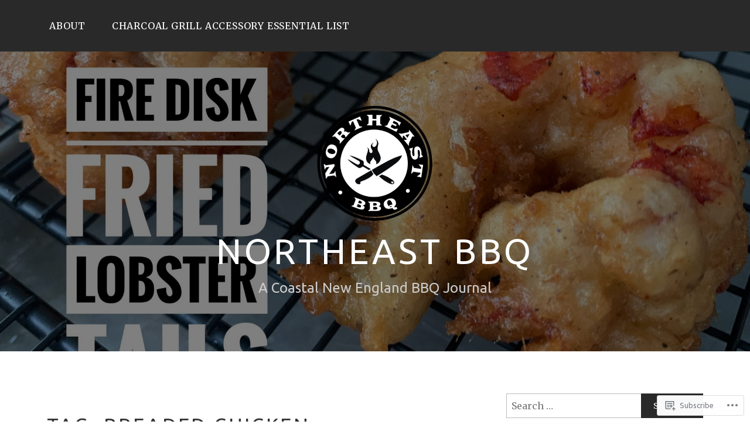

--- FILE ---
content_type: text/html; charset=UTF-8
request_url: https://northeastbbq.com/tag/breaded-chicken/
body_size: 25440
content:
<!DOCTYPE html>
<html lang="en">
<head>
<meta charset="UTF-8">
<meta name="viewport" content="width=device-width, initial-scale=1">
<link rel="profile" href="http://gmpg.org/xfn/11">
<link rel="pingback" href="https://northeastbbq.com/xmlrpc.php">

<title>breaded chicken &#8211; Northeast BBQ</title>
<script type="text/javascript">
  WebFontConfig = {"google":{"families":["Ubuntu:r:latin,latin-ext","Merriweather:r,i,b,bi:latin,latin-ext"]},"api_url":"https:\/\/fonts-api.wp.com\/css"};
  (function() {
    var wf = document.createElement('script');
    wf.src = '/wp-content/plugins/custom-fonts/js/webfont.js';
    wf.type = 'text/javascript';
    wf.async = 'true';
    var s = document.getElementsByTagName('script')[0];
    s.parentNode.insertBefore(wf, s);
	})();
</script><style id="jetpack-custom-fonts-css">.wf-active body, .wf-active button, .wf-active input, .wf-active select, .wf-active textarea{font-family:"Merriweather",serif}.wf-active pre{font-family:"Merriweather",serif}.wf-active code, .wf-active kbd, .wf-active tt, .wf-active var{font-family:"Merriweather",serif}.wf-active h1, .wf-active h2, .wf-active h3, .wf-active h4, .wf-active h5, .wf-active h6{font-family:"Ubuntu",sans-serif;font-weight:400;font-style:normal}.wf-active h1{font-style:normal;font-weight:400}.wf-active h2{font-style:normal;font-weight:400}.wf-active h3{font-style:normal;font-weight:400}.wf-active h4{font-style:normal;font-weight:400}.wf-active h5{font-style:normal;font-weight:400}.wf-active h6{font-style:normal;font-weight:400}.wf-active .site-title{font-family:"Ubuntu",sans-serif;font-weight:400;font-style:normal}.wf-active .site-description{font-family:"Ubuntu",sans-serif;font-style:normal;font-weight:400}.wf-active .entry-author h2, .wf-active .entry-author h3{font-style:normal;font-weight:400}.wf-active .comments-title{font-style:normal;font-weight:400}.wf-active h2.widget-title{font-style:normal;font-weight:400}.wf-active .widget-grofile h4{font-style:normal;font-weight:400}.wf-active .entry-content div#jp-relatedposts h3.jp-relatedposts-headline, .wf-active .entry-content div.sharedaddy h3, .wf-active .entry-content div.sharedaddy h3.sd-title{font-family:"Ubuntu",sans-serif;font-weight:400;font-style:normal}.wf-active .entry-content div#jp-relatedposts h3.jp-relatedposts-headline em{font-weight:400;font-style:normal}.wf-active ul.products li.product .woocommerce-loop-category__title, .wf-active ul.products li.product .woocommerce-loop-product__title{font-family:"Ubuntu",sans-serif;font-style:normal;font-weight:400}@media (min-width: 60em){.wf-active h1{font-style:normal;font-weight:400}}@media (min-width: 60em){.wf-active h2{font-style:normal;font-weight:400}}@media (min-width: 60em){.wf-active h3{font-style:normal;font-weight:400}}@media (min-width: 60em){.wf-active h4{font-style:normal;font-weight:400}}@media (min-width: 60em){.wf-active h5{font-style:normal;font-weight:400}}@media (min-width: 60em){.wf-active h6{font-style:normal;font-weight:400}}@media (min-width: 60em){.wf-active .site-title{font-style:normal;font-weight:400}}@media (min-width: 60em){.wf-active .site-description{font-style:normal;font-weight:400}}</style>
<meta name='robots' content='max-image-preview:large' />

<!-- Async WordPress.com Remote Login -->
<script id="wpcom_remote_login_js">
var wpcom_remote_login_extra_auth = '';
function wpcom_remote_login_remove_dom_node_id( element_id ) {
	var dom_node = document.getElementById( element_id );
	if ( dom_node ) { dom_node.parentNode.removeChild( dom_node ); }
}
function wpcom_remote_login_remove_dom_node_classes( class_name ) {
	var dom_nodes = document.querySelectorAll( '.' + class_name );
	for ( var i = 0; i < dom_nodes.length; i++ ) {
		dom_nodes[ i ].parentNode.removeChild( dom_nodes[ i ] );
	}
}
function wpcom_remote_login_final_cleanup() {
	wpcom_remote_login_remove_dom_node_classes( "wpcom_remote_login_msg" );
	wpcom_remote_login_remove_dom_node_id( "wpcom_remote_login_key" );
	wpcom_remote_login_remove_dom_node_id( "wpcom_remote_login_validate" );
	wpcom_remote_login_remove_dom_node_id( "wpcom_remote_login_js" );
	wpcom_remote_login_remove_dom_node_id( "wpcom_request_access_iframe" );
	wpcom_remote_login_remove_dom_node_id( "wpcom_request_access_styles" );
}

// Watch for messages back from the remote login
window.addEventListener( "message", function( e ) {
	if ( e.origin === "https://r-login.wordpress.com" ) {
		var data = {};
		try {
			data = JSON.parse( e.data );
		} catch( e ) {
			wpcom_remote_login_final_cleanup();
			return;
		}

		if ( data.msg === 'LOGIN' ) {
			// Clean up the login check iframe
			wpcom_remote_login_remove_dom_node_id( "wpcom_remote_login_key" );

			var id_regex = new RegExp( /^[0-9]+$/ );
			var token_regex = new RegExp( /^.*|.*|.*$/ );
			if (
				token_regex.test( data.token )
				&& id_regex.test( data.wpcomid )
			) {
				// We have everything we need to ask for a login
				var script = document.createElement( "script" );
				script.setAttribute( "id", "wpcom_remote_login_validate" );
				script.src = '/remote-login.php?wpcom_remote_login=validate'
					+ '&wpcomid=' + data.wpcomid
					+ '&token=' + encodeURIComponent( data.token )
					+ '&host=' + window.location.protocol
					+ '//' + window.location.hostname
					+ '&postid=5095'
					+ '&is_singular=';
				document.body.appendChild( script );
			}

			return;
		}

		// Safari ITP, not logged in, so redirect
		if ( data.msg === 'LOGIN-REDIRECT' ) {
			window.location = 'https://wordpress.com/log-in?redirect_to=' + window.location.href;
			return;
		}

		// Safari ITP, storage access failed, remove the request
		if ( data.msg === 'LOGIN-REMOVE' ) {
			var css_zap = 'html { -webkit-transition: margin-top 1s; transition: margin-top 1s; } /* 9001 */ html { margin-top: 0 !important; } * html body { margin-top: 0 !important; } @media screen and ( max-width: 782px ) { html { margin-top: 0 !important; } * html body { margin-top: 0 !important; } }';
			var style_zap = document.createElement( 'style' );
			style_zap.type = 'text/css';
			style_zap.appendChild( document.createTextNode( css_zap ) );
			document.body.appendChild( style_zap );

			var e = document.getElementById( 'wpcom_request_access_iframe' );
			e.parentNode.removeChild( e );

			document.cookie = 'wordpress_com_login_access=denied; path=/; max-age=31536000';

			return;
		}

		// Safari ITP
		if ( data.msg === 'REQUEST_ACCESS' ) {
			console.log( 'request access: safari' );

			// Check ITP iframe enable/disable knob
			if ( wpcom_remote_login_extra_auth !== 'safari_itp_iframe' ) {
				return;
			}

			// If we are in a "private window" there is no ITP.
			var private_window = false;
			try {
				var opendb = window.openDatabase( null, null, null, null );
			} catch( e ) {
				private_window = true;
			}

			if ( private_window ) {
				console.log( 'private window' );
				return;
			}

			var iframe = document.createElement( 'iframe' );
			iframe.id = 'wpcom_request_access_iframe';
			iframe.setAttribute( 'scrolling', 'no' );
			iframe.setAttribute( 'sandbox', 'allow-storage-access-by-user-activation allow-scripts allow-same-origin allow-top-navigation-by-user-activation' );
			iframe.src = 'https://r-login.wordpress.com/remote-login.php?wpcom_remote_login=request_access&origin=' + encodeURIComponent( data.origin ) + '&wpcomid=' + encodeURIComponent( data.wpcomid );

			var css = 'html { -webkit-transition: margin-top 1s; transition: margin-top 1s; } /* 9001 */ html { margin-top: 46px !important; } * html body { margin-top: 46px !important; } @media screen and ( max-width: 660px ) { html { margin-top: 71px !important; } * html body { margin-top: 71px !important; } #wpcom_request_access_iframe { display: block; height: 71px !important; } } #wpcom_request_access_iframe { border: 0px; height: 46px; position: fixed; top: 0; left: 0; width: 100%; min-width: 100%; z-index: 99999; background: #23282d; } ';

			var style = document.createElement( 'style' );
			style.type = 'text/css';
			style.id = 'wpcom_request_access_styles';
			style.appendChild( document.createTextNode( css ) );
			document.body.appendChild( style );

			document.body.appendChild( iframe );
		}

		if ( data.msg === 'DONE' ) {
			wpcom_remote_login_final_cleanup();
		}
	}
}, false );

// Inject the remote login iframe after the page has had a chance to load
// more critical resources
window.addEventListener( "DOMContentLoaded", function( e ) {
	var iframe = document.createElement( "iframe" );
	iframe.style.display = "none";
	iframe.setAttribute( "scrolling", "no" );
	iframe.setAttribute( "id", "wpcom_remote_login_key" );
	iframe.src = "https://r-login.wordpress.com/remote-login.php"
		+ "?wpcom_remote_login=key"
		+ "&origin=aHR0cHM6Ly9ub3J0aGVhc3RiYnEuY29t"
		+ "&wpcomid=102106895"
		+ "&time=" + Math.floor( Date.now() / 1000 );
	document.body.appendChild( iframe );
}, false );
</script>
<link rel='dns-prefetch' href='//s0.wp.com' />
<link rel='dns-prefetch' href='//fonts-api.wp.com' />
<link rel="alternate" type="application/rss+xml" title="Northeast BBQ &raquo; Feed" href="https://northeastbbq.com/feed/" />
<link rel="alternate" type="application/rss+xml" title="Northeast BBQ &raquo; Comments Feed" href="https://northeastbbq.com/comments/feed/" />
<link rel="alternate" type="application/rss+xml" title="Northeast BBQ &raquo; breaded chicken Tag Feed" href="https://northeastbbq.com/tag/breaded-chicken/feed/" />
	<script type="text/javascript">
		/* <![CDATA[ */
		function addLoadEvent(func) {
			var oldonload = window.onload;
			if (typeof window.onload != 'function') {
				window.onload = func;
			} else {
				window.onload = function () {
					oldonload();
					func();
				}
			}
		}
		/* ]]> */
	</script>
	<link crossorigin='anonymous' rel='stylesheet' id='all-css-0-1' href='/wp-content/mu-plugins/likes/jetpack-likes.css?m=1743883414i&cssminify=yes' type='text/css' media='all' />
<style id='wp-emoji-styles-inline-css'>

	img.wp-smiley, img.emoji {
		display: inline !important;
		border: none !important;
		box-shadow: none !important;
		height: 1em !important;
		width: 1em !important;
		margin: 0 0.07em !important;
		vertical-align: -0.1em !important;
		background: none !important;
		padding: 0 !important;
	}
/*# sourceURL=wp-emoji-styles-inline-css */
</style>
<link crossorigin='anonymous' rel='stylesheet' id='all-css-2-1' href='/wp-content/plugins/gutenberg-core/v22.2.0/build/styles/block-library/style.css?m=1764855221i&cssminify=yes' type='text/css' media='all' />
<style id='wp-block-library-inline-css'>
.has-text-align-justify {
	text-align:justify;
}
.has-text-align-justify{text-align:justify;}

/*# sourceURL=wp-block-library-inline-css */
</style><style id='global-styles-inline-css'>
:root{--wp--preset--aspect-ratio--square: 1;--wp--preset--aspect-ratio--4-3: 4/3;--wp--preset--aspect-ratio--3-4: 3/4;--wp--preset--aspect-ratio--3-2: 3/2;--wp--preset--aspect-ratio--2-3: 2/3;--wp--preset--aspect-ratio--16-9: 16/9;--wp--preset--aspect-ratio--9-16: 9/16;--wp--preset--color--black: #000000;--wp--preset--color--cyan-bluish-gray: #abb8c3;--wp--preset--color--white: #ffffff;--wp--preset--color--pale-pink: #f78da7;--wp--preset--color--vivid-red: #cf2e2e;--wp--preset--color--luminous-vivid-orange: #ff6900;--wp--preset--color--luminous-vivid-amber: #fcb900;--wp--preset--color--light-green-cyan: #7bdcb5;--wp--preset--color--vivid-green-cyan: #00d084;--wp--preset--color--pale-cyan-blue: #8ed1fc;--wp--preset--color--vivid-cyan-blue: #0693e3;--wp--preset--color--vivid-purple: #9b51e0;--wp--preset--gradient--vivid-cyan-blue-to-vivid-purple: linear-gradient(135deg,rgb(6,147,227) 0%,rgb(155,81,224) 100%);--wp--preset--gradient--light-green-cyan-to-vivid-green-cyan: linear-gradient(135deg,rgb(122,220,180) 0%,rgb(0,208,130) 100%);--wp--preset--gradient--luminous-vivid-amber-to-luminous-vivid-orange: linear-gradient(135deg,rgb(252,185,0) 0%,rgb(255,105,0) 100%);--wp--preset--gradient--luminous-vivid-orange-to-vivid-red: linear-gradient(135deg,rgb(255,105,0) 0%,rgb(207,46,46) 100%);--wp--preset--gradient--very-light-gray-to-cyan-bluish-gray: linear-gradient(135deg,rgb(238,238,238) 0%,rgb(169,184,195) 100%);--wp--preset--gradient--cool-to-warm-spectrum: linear-gradient(135deg,rgb(74,234,220) 0%,rgb(151,120,209) 20%,rgb(207,42,186) 40%,rgb(238,44,130) 60%,rgb(251,105,98) 80%,rgb(254,248,76) 100%);--wp--preset--gradient--blush-light-purple: linear-gradient(135deg,rgb(255,206,236) 0%,rgb(152,150,240) 100%);--wp--preset--gradient--blush-bordeaux: linear-gradient(135deg,rgb(254,205,165) 0%,rgb(254,45,45) 50%,rgb(107,0,62) 100%);--wp--preset--gradient--luminous-dusk: linear-gradient(135deg,rgb(255,203,112) 0%,rgb(199,81,192) 50%,rgb(65,88,208) 100%);--wp--preset--gradient--pale-ocean: linear-gradient(135deg,rgb(255,245,203) 0%,rgb(182,227,212) 50%,rgb(51,167,181) 100%);--wp--preset--gradient--electric-grass: linear-gradient(135deg,rgb(202,248,128) 0%,rgb(113,206,126) 100%);--wp--preset--gradient--midnight: linear-gradient(135deg,rgb(2,3,129) 0%,rgb(40,116,252) 100%);--wp--preset--font-size--small: 13px;--wp--preset--font-size--medium: 20px;--wp--preset--font-size--large: 36px;--wp--preset--font-size--x-large: 42px;--wp--preset--font-family--albert-sans: 'Albert Sans', sans-serif;--wp--preset--font-family--alegreya: Alegreya, serif;--wp--preset--font-family--arvo: Arvo, serif;--wp--preset--font-family--bodoni-moda: 'Bodoni Moda', serif;--wp--preset--font-family--bricolage-grotesque: 'Bricolage Grotesque', sans-serif;--wp--preset--font-family--cabin: Cabin, sans-serif;--wp--preset--font-family--chivo: Chivo, sans-serif;--wp--preset--font-family--commissioner: Commissioner, sans-serif;--wp--preset--font-family--cormorant: Cormorant, serif;--wp--preset--font-family--courier-prime: 'Courier Prime', monospace;--wp--preset--font-family--crimson-pro: 'Crimson Pro', serif;--wp--preset--font-family--dm-mono: 'DM Mono', monospace;--wp--preset--font-family--dm-sans: 'DM Sans', sans-serif;--wp--preset--font-family--dm-serif-display: 'DM Serif Display', serif;--wp--preset--font-family--domine: Domine, serif;--wp--preset--font-family--eb-garamond: 'EB Garamond', serif;--wp--preset--font-family--epilogue: Epilogue, sans-serif;--wp--preset--font-family--fahkwang: Fahkwang, sans-serif;--wp--preset--font-family--figtree: Figtree, sans-serif;--wp--preset--font-family--fira-sans: 'Fira Sans', sans-serif;--wp--preset--font-family--fjalla-one: 'Fjalla One', sans-serif;--wp--preset--font-family--fraunces: Fraunces, serif;--wp--preset--font-family--gabarito: Gabarito, system-ui;--wp--preset--font-family--ibm-plex-mono: 'IBM Plex Mono', monospace;--wp--preset--font-family--ibm-plex-sans: 'IBM Plex Sans', sans-serif;--wp--preset--font-family--ibarra-real-nova: 'Ibarra Real Nova', serif;--wp--preset--font-family--instrument-serif: 'Instrument Serif', serif;--wp--preset--font-family--inter: Inter, sans-serif;--wp--preset--font-family--josefin-sans: 'Josefin Sans', sans-serif;--wp--preset--font-family--jost: Jost, sans-serif;--wp--preset--font-family--libre-baskerville: 'Libre Baskerville', serif;--wp--preset--font-family--libre-franklin: 'Libre Franklin', sans-serif;--wp--preset--font-family--literata: Literata, serif;--wp--preset--font-family--lora: Lora, serif;--wp--preset--font-family--merriweather: Merriweather, serif;--wp--preset--font-family--montserrat: Montserrat, sans-serif;--wp--preset--font-family--newsreader: Newsreader, serif;--wp--preset--font-family--noto-sans-mono: 'Noto Sans Mono', sans-serif;--wp--preset--font-family--nunito: Nunito, sans-serif;--wp--preset--font-family--open-sans: 'Open Sans', sans-serif;--wp--preset--font-family--overpass: Overpass, sans-serif;--wp--preset--font-family--pt-serif: 'PT Serif', serif;--wp--preset--font-family--petrona: Petrona, serif;--wp--preset--font-family--piazzolla: Piazzolla, serif;--wp--preset--font-family--playfair-display: 'Playfair Display', serif;--wp--preset--font-family--plus-jakarta-sans: 'Plus Jakarta Sans', sans-serif;--wp--preset--font-family--poppins: Poppins, sans-serif;--wp--preset--font-family--raleway: Raleway, sans-serif;--wp--preset--font-family--roboto: Roboto, sans-serif;--wp--preset--font-family--roboto-slab: 'Roboto Slab', serif;--wp--preset--font-family--rubik: Rubik, sans-serif;--wp--preset--font-family--rufina: Rufina, serif;--wp--preset--font-family--sora: Sora, sans-serif;--wp--preset--font-family--source-sans-3: 'Source Sans 3', sans-serif;--wp--preset--font-family--source-serif-4: 'Source Serif 4', serif;--wp--preset--font-family--space-mono: 'Space Mono', monospace;--wp--preset--font-family--syne: Syne, sans-serif;--wp--preset--font-family--texturina: Texturina, serif;--wp--preset--font-family--urbanist: Urbanist, sans-serif;--wp--preset--font-family--work-sans: 'Work Sans', sans-serif;--wp--preset--spacing--20: 0.44rem;--wp--preset--spacing--30: 0.67rem;--wp--preset--spacing--40: 1rem;--wp--preset--spacing--50: 1.5rem;--wp--preset--spacing--60: 2.25rem;--wp--preset--spacing--70: 3.38rem;--wp--preset--spacing--80: 5.06rem;--wp--preset--shadow--natural: 6px 6px 9px rgba(0, 0, 0, 0.2);--wp--preset--shadow--deep: 12px 12px 50px rgba(0, 0, 0, 0.4);--wp--preset--shadow--sharp: 6px 6px 0px rgba(0, 0, 0, 0.2);--wp--preset--shadow--outlined: 6px 6px 0px -3px rgb(255, 255, 255), 6px 6px rgb(0, 0, 0);--wp--preset--shadow--crisp: 6px 6px 0px rgb(0, 0, 0);}:where(.is-layout-flex){gap: 0.5em;}:where(.is-layout-grid){gap: 0.5em;}body .is-layout-flex{display: flex;}.is-layout-flex{flex-wrap: wrap;align-items: center;}.is-layout-flex > :is(*, div){margin: 0;}body .is-layout-grid{display: grid;}.is-layout-grid > :is(*, div){margin: 0;}:where(.wp-block-columns.is-layout-flex){gap: 2em;}:where(.wp-block-columns.is-layout-grid){gap: 2em;}:where(.wp-block-post-template.is-layout-flex){gap: 1.25em;}:where(.wp-block-post-template.is-layout-grid){gap: 1.25em;}.has-black-color{color: var(--wp--preset--color--black) !important;}.has-cyan-bluish-gray-color{color: var(--wp--preset--color--cyan-bluish-gray) !important;}.has-white-color{color: var(--wp--preset--color--white) !important;}.has-pale-pink-color{color: var(--wp--preset--color--pale-pink) !important;}.has-vivid-red-color{color: var(--wp--preset--color--vivid-red) !important;}.has-luminous-vivid-orange-color{color: var(--wp--preset--color--luminous-vivid-orange) !important;}.has-luminous-vivid-amber-color{color: var(--wp--preset--color--luminous-vivid-amber) !important;}.has-light-green-cyan-color{color: var(--wp--preset--color--light-green-cyan) !important;}.has-vivid-green-cyan-color{color: var(--wp--preset--color--vivid-green-cyan) !important;}.has-pale-cyan-blue-color{color: var(--wp--preset--color--pale-cyan-blue) !important;}.has-vivid-cyan-blue-color{color: var(--wp--preset--color--vivid-cyan-blue) !important;}.has-vivid-purple-color{color: var(--wp--preset--color--vivid-purple) !important;}.has-black-background-color{background-color: var(--wp--preset--color--black) !important;}.has-cyan-bluish-gray-background-color{background-color: var(--wp--preset--color--cyan-bluish-gray) !important;}.has-white-background-color{background-color: var(--wp--preset--color--white) !important;}.has-pale-pink-background-color{background-color: var(--wp--preset--color--pale-pink) !important;}.has-vivid-red-background-color{background-color: var(--wp--preset--color--vivid-red) !important;}.has-luminous-vivid-orange-background-color{background-color: var(--wp--preset--color--luminous-vivid-orange) !important;}.has-luminous-vivid-amber-background-color{background-color: var(--wp--preset--color--luminous-vivid-amber) !important;}.has-light-green-cyan-background-color{background-color: var(--wp--preset--color--light-green-cyan) !important;}.has-vivid-green-cyan-background-color{background-color: var(--wp--preset--color--vivid-green-cyan) !important;}.has-pale-cyan-blue-background-color{background-color: var(--wp--preset--color--pale-cyan-blue) !important;}.has-vivid-cyan-blue-background-color{background-color: var(--wp--preset--color--vivid-cyan-blue) !important;}.has-vivid-purple-background-color{background-color: var(--wp--preset--color--vivid-purple) !important;}.has-black-border-color{border-color: var(--wp--preset--color--black) !important;}.has-cyan-bluish-gray-border-color{border-color: var(--wp--preset--color--cyan-bluish-gray) !important;}.has-white-border-color{border-color: var(--wp--preset--color--white) !important;}.has-pale-pink-border-color{border-color: var(--wp--preset--color--pale-pink) !important;}.has-vivid-red-border-color{border-color: var(--wp--preset--color--vivid-red) !important;}.has-luminous-vivid-orange-border-color{border-color: var(--wp--preset--color--luminous-vivid-orange) !important;}.has-luminous-vivid-amber-border-color{border-color: var(--wp--preset--color--luminous-vivid-amber) !important;}.has-light-green-cyan-border-color{border-color: var(--wp--preset--color--light-green-cyan) !important;}.has-vivid-green-cyan-border-color{border-color: var(--wp--preset--color--vivid-green-cyan) !important;}.has-pale-cyan-blue-border-color{border-color: var(--wp--preset--color--pale-cyan-blue) !important;}.has-vivid-cyan-blue-border-color{border-color: var(--wp--preset--color--vivid-cyan-blue) !important;}.has-vivid-purple-border-color{border-color: var(--wp--preset--color--vivid-purple) !important;}.has-vivid-cyan-blue-to-vivid-purple-gradient-background{background: var(--wp--preset--gradient--vivid-cyan-blue-to-vivid-purple) !important;}.has-light-green-cyan-to-vivid-green-cyan-gradient-background{background: var(--wp--preset--gradient--light-green-cyan-to-vivid-green-cyan) !important;}.has-luminous-vivid-amber-to-luminous-vivid-orange-gradient-background{background: var(--wp--preset--gradient--luminous-vivid-amber-to-luminous-vivid-orange) !important;}.has-luminous-vivid-orange-to-vivid-red-gradient-background{background: var(--wp--preset--gradient--luminous-vivid-orange-to-vivid-red) !important;}.has-very-light-gray-to-cyan-bluish-gray-gradient-background{background: var(--wp--preset--gradient--very-light-gray-to-cyan-bluish-gray) !important;}.has-cool-to-warm-spectrum-gradient-background{background: var(--wp--preset--gradient--cool-to-warm-spectrum) !important;}.has-blush-light-purple-gradient-background{background: var(--wp--preset--gradient--blush-light-purple) !important;}.has-blush-bordeaux-gradient-background{background: var(--wp--preset--gradient--blush-bordeaux) !important;}.has-luminous-dusk-gradient-background{background: var(--wp--preset--gradient--luminous-dusk) !important;}.has-pale-ocean-gradient-background{background: var(--wp--preset--gradient--pale-ocean) !important;}.has-electric-grass-gradient-background{background: var(--wp--preset--gradient--electric-grass) !important;}.has-midnight-gradient-background{background: var(--wp--preset--gradient--midnight) !important;}.has-small-font-size{font-size: var(--wp--preset--font-size--small) !important;}.has-medium-font-size{font-size: var(--wp--preset--font-size--medium) !important;}.has-large-font-size{font-size: var(--wp--preset--font-size--large) !important;}.has-x-large-font-size{font-size: var(--wp--preset--font-size--x-large) !important;}.has-albert-sans-font-family{font-family: var(--wp--preset--font-family--albert-sans) !important;}.has-alegreya-font-family{font-family: var(--wp--preset--font-family--alegreya) !important;}.has-arvo-font-family{font-family: var(--wp--preset--font-family--arvo) !important;}.has-bodoni-moda-font-family{font-family: var(--wp--preset--font-family--bodoni-moda) !important;}.has-bricolage-grotesque-font-family{font-family: var(--wp--preset--font-family--bricolage-grotesque) !important;}.has-cabin-font-family{font-family: var(--wp--preset--font-family--cabin) !important;}.has-chivo-font-family{font-family: var(--wp--preset--font-family--chivo) !important;}.has-commissioner-font-family{font-family: var(--wp--preset--font-family--commissioner) !important;}.has-cormorant-font-family{font-family: var(--wp--preset--font-family--cormorant) !important;}.has-courier-prime-font-family{font-family: var(--wp--preset--font-family--courier-prime) !important;}.has-crimson-pro-font-family{font-family: var(--wp--preset--font-family--crimson-pro) !important;}.has-dm-mono-font-family{font-family: var(--wp--preset--font-family--dm-mono) !important;}.has-dm-sans-font-family{font-family: var(--wp--preset--font-family--dm-sans) !important;}.has-dm-serif-display-font-family{font-family: var(--wp--preset--font-family--dm-serif-display) !important;}.has-domine-font-family{font-family: var(--wp--preset--font-family--domine) !important;}.has-eb-garamond-font-family{font-family: var(--wp--preset--font-family--eb-garamond) !important;}.has-epilogue-font-family{font-family: var(--wp--preset--font-family--epilogue) !important;}.has-fahkwang-font-family{font-family: var(--wp--preset--font-family--fahkwang) !important;}.has-figtree-font-family{font-family: var(--wp--preset--font-family--figtree) !important;}.has-fira-sans-font-family{font-family: var(--wp--preset--font-family--fira-sans) !important;}.has-fjalla-one-font-family{font-family: var(--wp--preset--font-family--fjalla-one) !important;}.has-fraunces-font-family{font-family: var(--wp--preset--font-family--fraunces) !important;}.has-gabarito-font-family{font-family: var(--wp--preset--font-family--gabarito) !important;}.has-ibm-plex-mono-font-family{font-family: var(--wp--preset--font-family--ibm-plex-mono) !important;}.has-ibm-plex-sans-font-family{font-family: var(--wp--preset--font-family--ibm-plex-sans) !important;}.has-ibarra-real-nova-font-family{font-family: var(--wp--preset--font-family--ibarra-real-nova) !important;}.has-instrument-serif-font-family{font-family: var(--wp--preset--font-family--instrument-serif) !important;}.has-inter-font-family{font-family: var(--wp--preset--font-family--inter) !important;}.has-josefin-sans-font-family{font-family: var(--wp--preset--font-family--josefin-sans) !important;}.has-jost-font-family{font-family: var(--wp--preset--font-family--jost) !important;}.has-libre-baskerville-font-family{font-family: var(--wp--preset--font-family--libre-baskerville) !important;}.has-libre-franklin-font-family{font-family: var(--wp--preset--font-family--libre-franklin) !important;}.has-literata-font-family{font-family: var(--wp--preset--font-family--literata) !important;}.has-lora-font-family{font-family: var(--wp--preset--font-family--lora) !important;}.has-merriweather-font-family{font-family: var(--wp--preset--font-family--merriweather) !important;}.has-montserrat-font-family{font-family: var(--wp--preset--font-family--montserrat) !important;}.has-newsreader-font-family{font-family: var(--wp--preset--font-family--newsreader) !important;}.has-noto-sans-mono-font-family{font-family: var(--wp--preset--font-family--noto-sans-mono) !important;}.has-nunito-font-family{font-family: var(--wp--preset--font-family--nunito) !important;}.has-open-sans-font-family{font-family: var(--wp--preset--font-family--open-sans) !important;}.has-overpass-font-family{font-family: var(--wp--preset--font-family--overpass) !important;}.has-pt-serif-font-family{font-family: var(--wp--preset--font-family--pt-serif) !important;}.has-petrona-font-family{font-family: var(--wp--preset--font-family--petrona) !important;}.has-piazzolla-font-family{font-family: var(--wp--preset--font-family--piazzolla) !important;}.has-playfair-display-font-family{font-family: var(--wp--preset--font-family--playfair-display) !important;}.has-plus-jakarta-sans-font-family{font-family: var(--wp--preset--font-family--plus-jakarta-sans) !important;}.has-poppins-font-family{font-family: var(--wp--preset--font-family--poppins) !important;}.has-raleway-font-family{font-family: var(--wp--preset--font-family--raleway) !important;}.has-roboto-font-family{font-family: var(--wp--preset--font-family--roboto) !important;}.has-roboto-slab-font-family{font-family: var(--wp--preset--font-family--roboto-slab) !important;}.has-rubik-font-family{font-family: var(--wp--preset--font-family--rubik) !important;}.has-rufina-font-family{font-family: var(--wp--preset--font-family--rufina) !important;}.has-sora-font-family{font-family: var(--wp--preset--font-family--sora) !important;}.has-source-sans-3-font-family{font-family: var(--wp--preset--font-family--source-sans-3) !important;}.has-source-serif-4-font-family{font-family: var(--wp--preset--font-family--source-serif-4) !important;}.has-space-mono-font-family{font-family: var(--wp--preset--font-family--space-mono) !important;}.has-syne-font-family{font-family: var(--wp--preset--font-family--syne) !important;}.has-texturina-font-family{font-family: var(--wp--preset--font-family--texturina) !important;}.has-urbanist-font-family{font-family: var(--wp--preset--font-family--urbanist) !important;}.has-work-sans-font-family{font-family: var(--wp--preset--font-family--work-sans) !important;}
/*# sourceURL=global-styles-inline-css */
</style>

<style id='classic-theme-styles-inline-css'>
/*! This file is auto-generated */
.wp-block-button__link{color:#fff;background-color:#32373c;border-radius:9999px;box-shadow:none;text-decoration:none;padding:calc(.667em + 2px) calc(1.333em + 2px);font-size:1.125em}.wp-block-file__button{background:#32373c;color:#fff;text-decoration:none}
/*# sourceURL=/wp-includes/css/classic-themes.min.css */
</style>
<link crossorigin='anonymous' rel='stylesheet' id='all-css-4-1' href='/_static/??-eJx9j9EKwjAMRX/INlSH24v4LW0XtNqspUkd/r0dAxUcvuThcs7lBuasfJoEJ4Ec6yVMDD65mPydYa/NoI3iQDmiKvjQHYyB5U0olmdE7Zl38FVEVX26CracspWFIByDxYjUsH/anJujnMsFmVW7FCopuTaRf7w1hlwdxDQiiy2wPWyLtMwobSgzrE8t1plOpj+aQzcc+v72AnM7bDU=&cssminify=yes' type='text/css' media='all' />
<link rel='stylesheet' id='lodestar_fonts_url-css' href='https://fonts-api.wp.com/css?family=Work+Sans%3A800%7CKarla%3A400%2C400italic%2C700%2C700italic&#038;subset=latin%2Clatin-ext' media='all' />
<link crossorigin='anonymous' rel='stylesheet' id='all-css-6-1' href='/_static/??/wp-content/mu-plugins/jetpack-plugin/moon/_inc/genericons/genericons/genericons.css,/wp-content/themes/pub/lodestar/inc/wpcom-style.css?m=1753284714j&cssminify=yes' type='text/css' media='all' />
<style id='jetpack_facebook_likebox-inline-css'>
.widget_facebook_likebox {
	overflow: hidden;
}

/*# sourceURL=/wp-content/mu-plugins/jetpack-plugin/moon/modules/widgets/facebook-likebox/style.css */
</style>
<link crossorigin='anonymous' rel='stylesheet' id='all-css-8-1' href='/_static/??-eJzTLy/QTc7PK0nNK9HPLdUtyClNz8wr1i9KTcrJTwcy0/WTi5G5ekCujj52Temp+bo5+cmJJZn5eSgc3bScxMwikFb7XFtDE1NLExMLc0OTLACohS2q&cssminify=yes' type='text/css' media='all' />
<link crossorigin='anonymous' rel='stylesheet' id='print-css-9-1' href='/wp-content/mu-plugins/global-print/global-print.css?m=1465851035i&cssminify=yes' type='text/css' media='print' />
<style id='jetpack-global-styles-frontend-style-inline-css'>
:root { --font-headings: unset; --font-base: unset; --font-headings-default: -apple-system,BlinkMacSystemFont,"Segoe UI",Roboto,Oxygen-Sans,Ubuntu,Cantarell,"Helvetica Neue",sans-serif; --font-base-default: -apple-system,BlinkMacSystemFont,"Segoe UI",Roboto,Oxygen-Sans,Ubuntu,Cantarell,"Helvetica Neue",sans-serif;}
/*# sourceURL=jetpack-global-styles-frontend-style-inline-css */
</style>
<link crossorigin='anonymous' rel='stylesheet' id='all-css-12-1' href='/_static/??-eJyNjcEKwjAQRH/IuFRT6kX8FNkmS5K6yQY3Qfx7bfEiXrwM82B4A49qnJRGpUHupnIPqSgs1Cq624chi6zhO5OCRryTR++fW00l7J3qDv43XVNxoOISsmEJol/wY2uR8vs3WggsM/I6uOTzMI3Hw8lOg11eUT1JKA==&cssminify=yes' type='text/css' media='all' />
<script type="text/javascript" id="wpcom-actionbar-placeholder-js-extra">
/* <![CDATA[ */
var actionbardata = {"siteID":"102106895","postID":"0","siteURL":"https://northeastbbq.com","xhrURL":"https://northeastbbq.com/wp-admin/admin-ajax.php","nonce":"538b1bcb63","isLoggedIn":"","statusMessage":"","subsEmailDefault":"instantly","proxyScriptUrl":"https://s0.wp.com/wp-content/js/wpcom-proxy-request.js?m=1513050504i&amp;ver=20211021","i18n":{"followedText":"New posts from this site will now appear in your \u003Ca href=\"https://wordpress.com/reader\"\u003EReader\u003C/a\u003E","foldBar":"Collapse this bar","unfoldBar":"Expand this bar","shortLinkCopied":"Shortlink copied to clipboard."}};
//# sourceURL=wpcom-actionbar-placeholder-js-extra
/* ]]> */
</script>
<script type="text/javascript" id="jetpack-mu-wpcom-settings-js-before">
/* <![CDATA[ */
var JETPACK_MU_WPCOM_SETTINGS = {"assetsUrl":"https://s0.wp.com/wp-content/mu-plugins/jetpack-mu-wpcom-plugin/moon/jetpack_vendor/automattic/jetpack-mu-wpcom/src/build/"};
//# sourceURL=jetpack-mu-wpcom-settings-js-before
/* ]]> */
</script>
<script crossorigin='anonymous' type='text/javascript'  src='/_static/??-eJzTLy/QTc7PK0nNK9HPKtYvyinRLSjKr6jUyyrW0QfKZeYl55SmpBaDJLMKS1OLKqGUXm5mHkFFurmZ6UWJJalQxfa5tobmRgamxgZmFpZZACbyLJI='></script>
<script type="text/javascript" id="rlt-proxy-js-after">
/* <![CDATA[ */
	rltInitialize( {"token":null,"iframeOrigins":["https:\/\/widgets.wp.com"]} );
//# sourceURL=rlt-proxy-js-after
/* ]]> */
</script>
<link rel="EditURI" type="application/rsd+xml" title="RSD" href="https://northeastbbqdotcom.wordpress.com/xmlrpc.php?rsd" />
<meta name="generator" content="WordPress.com" />

<!-- Jetpack Open Graph Tags -->
<meta property="og:type" content="website" />
<meta property="og:title" content="breaded chicken &#8211; Northeast BBQ" />
<meta property="og:url" content="https://northeastbbq.com/tag/breaded-chicken/" />
<meta property="og:site_name" content="Northeast BBQ" />
<meta property="og:image" content="https://northeastbbq.com/wp-content/uploads/2019/08/cropped-img_1784-1.png?w=200" />
<meta property="og:image:width" content="200" />
<meta property="og:image:height" content="200" />
<meta property="og:image:alt" content="" />
<meta property="og:locale" content="en_US" />
<meta name="twitter:creator" content="@Joey_C" />
<meta name="twitter:site" content="@Joey_C" />

<!-- End Jetpack Open Graph Tags -->
<link rel='openid.server' href='https://northeastbbq.com/?openidserver=1' />
<link rel='openid.delegate' href='https://northeastbbq.com/' />
<link rel="search" type="application/opensearchdescription+xml" href="https://northeastbbq.com/osd.xml" title="Northeast BBQ" />
<link rel="search" type="application/opensearchdescription+xml" href="https://s1.wp.com/opensearch.xml" title="WordPress.com" />
<style type="text/css">.recentcomments a{display:inline !important;padding:0 !important;margin:0 !important;}</style>		<style type="text/css">
			.recentcomments a {
				display: inline !important;
				padding: 0 !important;
				margin: 0 !important;
			}

			table.recentcommentsavatartop img.avatar, table.recentcommentsavatarend img.avatar {
				border: 0px;
				margin: 0;
			}

			table.recentcommentsavatartop a, table.recentcommentsavatarend a {
				border: 0px !important;
				background-color: transparent !important;
			}

			td.recentcommentsavatarend, td.recentcommentsavatartop {
				padding: 0px 0px 1px 0px;
				margin: 0px;
			}

			td.recentcommentstextend {
				border: none !important;
				padding: 0px 0px 2px 10px;
			}

			.rtl td.recentcommentstextend {
				padding: 0px 10px 2px 0px;
			}

			td.recentcommentstexttop {
				border: none;
				padding: 0px 0px 0px 10px;
			}

			.rtl td.recentcommentstexttop {
				padding: 0px 10px 0px 0px;
			}
		</style>
		<meta name="description" content="Posts about breaded chicken written by Joey Ciaramitaro" />
<link rel="icon" href="https://northeastbbq.com/wp-content/uploads/2019/08/cropped-img_1784-1.png?w=32" sizes="32x32" />
<link rel="icon" href="https://northeastbbq.com/wp-content/uploads/2019/08/cropped-img_1784-1.png?w=192" sizes="192x192" />
<link rel="apple-touch-icon" href="https://northeastbbq.com/wp-content/uploads/2019/08/cropped-img_1784-1.png?w=180" />
<meta name="msapplication-TileImage" content="https://northeastbbq.com/wp-content/uploads/2019/08/cropped-img_1784-1.png?w=270" />
<link crossorigin='anonymous' rel='stylesheet' id='all-css-0-3' href='/_static/??-eJydj1sKAjEMRTdkDeqI/ohLkZrGMdo2pUlntq+CLxAE/T2XnHsDY3Eo2SgbpOZKbD1nhRNZ8Xh2VzQWlHQPIInkR7gbKAep4JtJ8maMzzOMXpXR2ZESuSPFQhUCq0ElLZKVB3IDBxL9JFNUncD3Xe9zdpwR9lHwrKAjX6t+NSQJLZIC+ipNKb7+uIN/hSOHnkyhr37w5qsrVQ4c6ebbps1stVzM191q1p0uBomVLg==&cssminify=yes' type='text/css' media='all' />
<link rel='stylesheet' id='gravatar-card-services-css' href='https://secure.gravatar.com/css/services.css?ver=202602924dcd77a86c6f1d3698ec27fc5da92b28585ddad3ee636c0397cf312193b2a1' media='all' />
</head>

<body class="archive tag tag-breaded-chicken tag-5461809 wp-custom-logo wp-embed-responsive wp-theme-publodestar customizer-styles-applied hfeed has-site-logo lodestar-footer-image has-sidebar has-top-content jetpack-reblog-enabled">
<div id="page" class="site">
    	<a class="skip-link screen-reader-text" href="#content">Skip to content</a>

	<header id="masthead" class="site-header" role="banner">

		<div class="header-top">
			<div class="wrap">
				<nav id="site-navigation" class="main-navigation" role="navigation" aria-label="Top Menu">
	<button class="menu-toggle" aria-controls="top-menu" aria-expanded="false">Menu</button>
	<div id="top-menu" class="menu"><ul>
<li class="page_item page-item-1"><a href="https://northeastbbq.com/about/">About</a></li>
<li class="page_item page-item-4880"><a href="https://northeastbbq.com/charcoal-grill-accessory-essential-list-2/">Charcoal Grill Accessory Essential&nbsp;List</a></li>
</ul></div>
</nav><!-- #site-navigation -->
											</div>
		</div><!-- .header-top -->

		
<div class="custom-header">
	
			<div class="custom-header-image" style="background-image: url(https://northeastbbq.com/wp-content/uploads/2020/09/cropped-img_9579-1.jpg)">
				<div class="site-branding">
	<div class="wrap">

		<a href="https://northeastbbq.com/" class="site-logo-link" rel="home" itemprop="url"><img width="350" height="350" src="https://northeastbbq.com/wp-content/uploads/2019/08/cropped-img_1784.png?w=350" class="site-logo" alt="" decoding="async" itemprop="logo" srcset="https://northeastbbq.com/wp-content/uploads/2019/08/cropped-img_1784.png 350w, https://northeastbbq.com/wp-content/uploads/2019/08/cropped-img_1784.png?w=150 150w" sizes="(max-width: 350px) 100vw, 350px" data-attachment-id="5518" data-permalink="https://northeastbbq.com/cropped-img_1784-png/" data-orig-file="https://northeastbbq.com/wp-content/uploads/2019/08/cropped-img_1784.png" data-orig-size="350,350" data-comments-opened="1" data-image-meta="{&quot;aperture&quot;:&quot;0&quot;,&quot;credit&quot;:&quot;&quot;,&quot;camera&quot;:&quot;&quot;,&quot;caption&quot;:&quot;&quot;,&quot;created_timestamp&quot;:&quot;0&quot;,&quot;copyright&quot;:&quot;&quot;,&quot;focal_length&quot;:&quot;0&quot;,&quot;iso&quot;:&quot;0&quot;,&quot;shutter_speed&quot;:&quot;0&quot;,&quot;title&quot;:&quot;&quot;,&quot;orientation&quot;:&quot;0&quot;}" data-image-title="cropped-img_1784.png" data-image-description="&lt;p&gt;https://northeastbbqdotcom.files.wordpress.com/2019/08/cropped-img_1784.png&lt;/p&gt;
" data-image-caption="" data-medium-file="https://northeastbbq.com/wp-content/uploads/2019/08/cropped-img_1784.png?w=350" data-large-file="https://northeastbbq.com/wp-content/uploads/2019/08/cropped-img_1784.png?w=350" /></a>
					<p class="site-title"><a href="https://northeastbbq.com/" rel="home">Northeast BBQ</a></p>
		
						<p class="site-description">A  Coastal New England BBQ Journal</p>
		
	</div><!-- .wrap -->
</div><!-- .site-branding -->
			</div>

		
</div><!-- .custom-header -->

	</header>

	<div id="content" class="site-content">
<div class="wrap">
	<div id="primary" class="content-area">
		<main id="main" class="site-main" role="main">

		
			<header class="page-header">
				<h1 class="page-title">Tag: <span>breaded chicken</span></h1>			</header>
			
<article id="post-5095" class="post-5095 post type-post status-publish format-standard has-post-thumbnail hentry category-chicken category-weber-go-anywhere tag-breaded-chicken tag-joey-ciaramitaro tag-stuffed-chicken tag-weber-go-anywhere tag-www-northeastbbq-com">
			<div class="post-thumbnail">
			<a href="https://northeastbbq.com/2018/09/28/5095/">
				<img width="700" height="394" src="https://northeastbbq.com/wp-content/uploads/2018/09/20180928_110019.jpg?w=700" class="attachment-lodestar-featured-archive-image size-lodestar-featured-archive-image wp-post-image" alt="" decoding="async" srcset="https://northeastbbq.com/wp-content/uploads/2018/09/20180928_110019.jpg?w=700 700w, https://northeastbbq.com/wp-content/uploads/2018/09/20180928_110019.jpg?w=1400 1400w, https://northeastbbq.com/wp-content/uploads/2018/09/20180928_110019.jpg?w=150 150w, https://northeastbbq.com/wp-content/uploads/2018/09/20180928_110019.jpg?w=640 640w, https://northeastbbq.com/wp-content/uploads/2018/09/20180928_110019.jpg?w=768 768w, https://northeastbbq.com/wp-content/uploads/2018/09/20180928_110019.jpg?w=1024 1024w" sizes="(max-width: 700px) 100vw, 700px" data-attachment-id="5096" data-permalink="https://northeastbbq.com/20180928_110019/" data-orig-file="https://northeastbbq.com/wp-content/uploads/2018/09/20180928_110019.jpg" data-orig-size="4640,2610" data-comments-opened="1" data-image-meta="{&quot;aperture&quot;:&quot;1.8&quot;,&quot;credit&quot;:&quot;&quot;,&quot;camera&quot;:&quot;LG-LS997&quot;,&quot;caption&quot;:&quot;&quot;,&quot;created_timestamp&quot;:&quot;1538132419&quot;,&quot;copyright&quot;:&quot;&quot;,&quot;focal_length&quot;:&quot;4.17&quot;,&quot;iso&quot;:&quot;50&quot;,&quot;shutter_speed&quot;:&quot;0.025&quot;,&quot;title&quot;:&quot;&quot;,&quot;orientation&quot;:&quot;1&quot;}" data-image-title="20180928_110019" data-image-description="" data-image-caption="" data-medium-file="https://northeastbbq.com/wp-content/uploads/2018/09/20180928_110019.jpg?w=640" data-large-file="https://northeastbbq.com/wp-content/uploads/2018/09/20180928_110019.jpg?w=700" />			</a>
		</div>
	
	<header class="entry-header">
		<h2 class="entry-title"><a href="https://northeastbbq.com/2018/09/28/5095/" rel="bookmark">Stuffed and Breaded Chicken On The @WeberGrills&nbsp;Go-Anywhere</a></h2>				<div class="entry-meta">
					<span class="posted-on">Posted on <a href="https://northeastbbq.com/2018/09/28/5095/" rel="bookmark"><time class="entry-date published" datetime="2018-09-28T13:47:59-04:00">September 28, 2018</time><time class="updated" datetime="2018-09-28T13:49:31-04:00">September 28, 2018</time></a></span><span class="byline"> <span class="byline-prefix">by</span> <span class="author vcard"><a class="url fn n" href="https://northeastbbq.com/author/captjoe06/">Joey Ciaramitaro</a></span></span>				</div><!-- .entry-meta -->

				</header>
	<div class="entry-content">
		<div class="jetpack-video-wrapper">
<div class="embed-youtube"><iframe title="Stuffed &amp; Breaded Chicken On The Weber Go-Anywhere" width="700" height="394" src="https://www.youtube.com/embed/iBYAQgw8kzI?feature=oembed" frameborder="0" allow="accelerometer; autoplay; clipboard-write; encrypted-media; gyroscope; picture-in-picture; web-share" referrerpolicy="strict-origin-when-cross-origin" allowfullscreen></iframe></div>
</div>
<p><img data-attachment-id="5096" data-permalink="https://northeastbbq.com/20180928_110019/" data-orig-file="https://northeastbbq.com/wp-content/uploads/2018/09/20180928_110019.jpg" data-orig-size="4640,2610" data-comments-opened="1" data-image-meta="{&quot;aperture&quot;:&quot;1.8&quot;,&quot;credit&quot;:&quot;&quot;,&quot;camera&quot;:&quot;LG-LS997&quot;,&quot;caption&quot;:&quot;&quot;,&quot;created_timestamp&quot;:&quot;1538132419&quot;,&quot;copyright&quot;:&quot;&quot;,&quot;focal_length&quot;:&quot;4.17&quot;,&quot;iso&quot;:&quot;50&quot;,&quot;shutter_speed&quot;:&quot;0.025&quot;,&quot;title&quot;:&quot;&quot;,&quot;orientation&quot;:&quot;1&quot;}" data-image-title="20180928_110019" data-image-description="" data-image-caption="" data-medium-file="https://northeastbbq.com/wp-content/uploads/2018/09/20180928_110019.jpg?w=640" data-large-file="https://northeastbbq.com/wp-content/uploads/2018/09/20180928_110019.jpg?w=700" class="alignnone size-full wp-image-5096" src="https://northeastbbq.com/wp-content/uploads/2018/09/20180928_110019.jpg?w=700" alt="20180928_110019"   srcset="https://northeastbbq.com/wp-content/uploads/2018/09/20180928_110019.jpg 4640w, https://northeastbbq.com/wp-content/uploads/2018/09/20180928_110019.jpg?w=150&amp;h=84 150w, https://northeastbbq.com/wp-content/uploads/2018/09/20180928_110019.jpg?w=640&amp;h=360 640w, https://northeastbbq.com/wp-content/uploads/2018/09/20180928_110019.jpg?w=768&amp;h=432 768w, https://northeastbbq.com/wp-content/uploads/2018/09/20180928_110019.jpg?w=1024&amp;h=576 1024w, https://northeastbbq.com/wp-content/uploads/2018/09/20180928_110019.jpg?w=1440&amp;h=810 1440w" sizes="(max-width: 4640px) 100vw, 4640px" /></p>
<p>Mix sour cream, parmesan cheese, basil paste, feta and sun dried tomatos for the stuffing.</p>
<p><img data-attachment-id="5097" data-permalink="https://northeastbbq.com/20180928_111106/" data-orig-file="https://northeastbbq.com/wp-content/uploads/2018/09/20180928_111106.jpg" data-orig-size="4640,2610" data-comments-opened="1" data-image-meta="{&quot;aperture&quot;:&quot;1.8&quot;,&quot;credit&quot;:&quot;&quot;,&quot;camera&quot;:&quot;LG-LS997&quot;,&quot;caption&quot;:&quot;&quot;,&quot;created_timestamp&quot;:&quot;1538133066&quot;,&quot;copyright&quot;:&quot;&quot;,&quot;focal_length&quot;:&quot;4.17&quot;,&quot;iso&quot;:&quot;100&quot;,&quot;shutter_speed&quot;:&quot;0.033333333333333&quot;,&quot;title&quot;:&quot;&quot;,&quot;orientation&quot;:&quot;1&quot;}" data-image-title="20180928_111106" data-image-description="" data-image-caption="" data-medium-file="https://northeastbbq.com/wp-content/uploads/2018/09/20180928_111106.jpg?w=640" data-large-file="https://northeastbbq.com/wp-content/uploads/2018/09/20180928_111106.jpg?w=700" class="alignnone size-full wp-image-5097" src="https://northeastbbq.com/wp-content/uploads/2018/09/20180928_111106.jpg?w=700" alt="20180928_111106"   srcset="https://northeastbbq.com/wp-content/uploads/2018/09/20180928_111106.jpg 4640w, https://northeastbbq.com/wp-content/uploads/2018/09/20180928_111106.jpg?w=150&amp;h=84 150w, https://northeastbbq.com/wp-content/uploads/2018/09/20180928_111106.jpg?w=640&amp;h=360 640w, https://northeastbbq.com/wp-content/uploads/2018/09/20180928_111106.jpg?w=768&amp;h=432 768w, https://northeastbbq.com/wp-content/uploads/2018/09/20180928_111106.jpg?w=1024&amp;h=576 1024w, https://northeastbbq.com/wp-content/uploads/2018/09/20180928_111106.jpg?w=1440&amp;h=810 1440w" sizes="(max-width: 4640px) 100vw, 4640px" /></p>
<p>Roll 1/4 inch thick EVOO coated chicken breast (pound flat between two pieces of wax paper) around the stuffing, secure with toothpicks then coat with Italian bread crumbs.</p>
<p><img data-attachment-id="5098" data-permalink="https://northeastbbq.com/20180928_112350/" data-orig-file="https://northeastbbq.com/wp-content/uploads/2018/09/20180928_112350.jpg" data-orig-size="4640,2610" data-comments-opened="1" data-image-meta="{&quot;aperture&quot;:&quot;1.8&quot;,&quot;credit&quot;:&quot;&quot;,&quot;camera&quot;:&quot;LG-LS997&quot;,&quot;caption&quot;:&quot;&quot;,&quot;created_timestamp&quot;:&quot;1538133830&quot;,&quot;copyright&quot;:&quot;&quot;,&quot;focal_length&quot;:&quot;4.17&quot;,&quot;iso&quot;:&quot;50&quot;,&quot;shutter_speed&quot;:&quot;0.0037735849056604&quot;,&quot;title&quot;:&quot;&quot;,&quot;orientation&quot;:&quot;1&quot;}" data-image-title="20180928_112350" data-image-description="" data-image-caption="" data-medium-file="https://northeastbbq.com/wp-content/uploads/2018/09/20180928_112350.jpg?w=640" data-large-file="https://northeastbbq.com/wp-content/uploads/2018/09/20180928_112350.jpg?w=700" loading="lazy" class="alignnone size-full wp-image-5098" src="https://northeastbbq.com/wp-content/uploads/2018/09/20180928_112350.jpg?w=700" alt="20180928_112350"   srcset="https://northeastbbq.com/wp-content/uploads/2018/09/20180928_112350.jpg 4640w, https://northeastbbq.com/wp-content/uploads/2018/09/20180928_112350.jpg?w=150&amp;h=84 150w, https://northeastbbq.com/wp-content/uploads/2018/09/20180928_112350.jpg?w=640&amp;h=360 640w, https://northeastbbq.com/wp-content/uploads/2018/09/20180928_112350.jpg?w=768&amp;h=432 768w, https://northeastbbq.com/wp-content/uploads/2018/09/20180928_112350.jpg?w=1024&amp;h=576 1024w, https://northeastbbq.com/wp-content/uploads/2018/09/20180928_112350.jpg?w=1440&amp;h=810 1440w" sizes="(max-width: 4640px) 100vw, 4640px" /></p>
<p>I used a deflector plate.  Under which I put a half a Weber chimney of lit coals on the opposite side of the grill where the chicken would go.  Vents all wide open.</p>
<p><img data-attachment-id="5099" data-permalink="https://northeastbbq.com/20180928_112358/" data-orig-file="https://northeastbbq.com/wp-content/uploads/2018/09/20180928_112358.jpg" data-orig-size="4640,2610" data-comments-opened="1" data-image-meta="{&quot;aperture&quot;:&quot;1.8&quot;,&quot;credit&quot;:&quot;&quot;,&quot;camera&quot;:&quot;LG-LS997&quot;,&quot;caption&quot;:&quot;&quot;,&quot;created_timestamp&quot;:&quot;1538133838&quot;,&quot;copyright&quot;:&quot;&quot;,&quot;focal_length&quot;:&quot;4.17&quot;,&quot;iso&quot;:&quot;50&quot;,&quot;shutter_speed&quot;:&quot;0.0053191489361702&quot;,&quot;title&quot;:&quot;&quot;,&quot;orientation&quot;:&quot;1&quot;}" data-image-title="20180928_112358" data-image-description="" data-image-caption="" data-medium-file="https://northeastbbq.com/wp-content/uploads/2018/09/20180928_112358.jpg?w=640" data-large-file="https://northeastbbq.com/wp-content/uploads/2018/09/20180928_112358.jpg?w=700" loading="lazy" class="alignnone size-full wp-image-5099" src="https://northeastbbq.com/wp-content/uploads/2018/09/20180928_112358.jpg?w=700" alt="20180928_112358"   srcset="https://northeastbbq.com/wp-content/uploads/2018/09/20180928_112358.jpg 4640w, https://northeastbbq.com/wp-content/uploads/2018/09/20180928_112358.jpg?w=150&amp;h=84 150w, https://northeastbbq.com/wp-content/uploads/2018/09/20180928_112358.jpg?w=640&amp;h=360 640w, https://northeastbbq.com/wp-content/uploads/2018/09/20180928_112358.jpg?w=768&amp;h=432 768w, https://northeastbbq.com/wp-content/uploads/2018/09/20180928_112358.jpg?w=1024&amp;h=576 1024w, https://northeastbbq.com/wp-content/uploads/2018/09/20180928_112358.jpg?w=1440&amp;h=810 1440w" sizes="(max-width: 4640px) 100vw, 4640px" /></p>
<p>Cook for 25 minutes until chicken is golden brown.</p>
<p><img data-attachment-id="5100" data-permalink="https://northeastbbq.com/20180928_120346-01/" data-orig-file="https://northeastbbq.com/wp-content/uploads/2018/09/20180928_120346-01.jpg" data-orig-size="4640,2610" data-comments-opened="1" data-image-meta="{&quot;aperture&quot;:&quot;1.8&quot;,&quot;credit&quot;:&quot;&quot;,&quot;camera&quot;:&quot;LG-LS997&quot;,&quot;caption&quot;:&quot;&quot;,&quot;created_timestamp&quot;:&quot;1538136226&quot;,&quot;copyright&quot;:&quot;&quot;,&quot;focal_length&quot;:&quot;4.17&quot;,&quot;iso&quot;:&quot;100&quot;,&quot;shutter_speed&quot;:&quot;0.033333333333333&quot;,&quot;title&quot;:&quot;&quot;,&quot;orientation&quot;:&quot;1&quot;}" data-image-title="20180928_120346-01" data-image-description="" data-image-caption="" data-medium-file="https://northeastbbq.com/wp-content/uploads/2018/09/20180928_120346-01.jpg?w=640" data-large-file="https://northeastbbq.com/wp-content/uploads/2018/09/20180928_120346-01.jpg?w=700" loading="lazy" class="alignnone size-full wp-image-5100" src="https://northeastbbq.com/wp-content/uploads/2018/09/20180928_120346-01.jpg?w=700" alt="20180928_120346-01"   srcset="https://northeastbbq.com/wp-content/uploads/2018/09/20180928_120346-01.jpg 4640w, https://northeastbbq.com/wp-content/uploads/2018/09/20180928_120346-01.jpg?w=150&amp;h=84 150w, https://northeastbbq.com/wp-content/uploads/2018/09/20180928_120346-01.jpg?w=640&amp;h=360 640w, https://northeastbbq.com/wp-content/uploads/2018/09/20180928_120346-01.jpg?w=768&amp;h=432 768w, https://northeastbbq.com/wp-content/uploads/2018/09/20180928_120346-01.jpg?w=1024&amp;h=576 1024w, https://northeastbbq.com/wp-content/uploads/2018/09/20180928_120346-01.jpg?w=1440&amp;h=810 1440w" sizes="(max-width: 4640px) 100vw, 4640px" /></p>
<div id="jp-post-flair" class="sharedaddy sd-like-enabled sd-sharing-enabled"><div class="sharedaddy sd-sharing-enabled"><div class="robots-nocontent sd-block sd-social sd-social-icon-text sd-sharing"><h3 class="sd-title">Share the BBQ Love:</h3><div class="sd-content"><ul><li class="share-twitter"><a rel="nofollow noopener noreferrer"
				data-shared="sharing-twitter-5095"
				class="share-twitter sd-button share-icon"
				href="https://northeastbbq.com/2018/09/28/5095/?share=twitter"
				target="_blank"
				aria-labelledby="sharing-twitter-5095"
				>
				<span id="sharing-twitter-5095" hidden>Click to share on X (Opens in new window)</span>
				<span>X</span>
			</a></li><li class="share-facebook"><a rel="nofollow noopener noreferrer"
				data-shared="sharing-facebook-5095"
				class="share-facebook sd-button share-icon"
				href="https://northeastbbq.com/2018/09/28/5095/?share=facebook"
				target="_blank"
				aria-labelledby="sharing-facebook-5095"
				>
				<span id="sharing-facebook-5095" hidden>Click to share on Facebook (Opens in new window)</span>
				<span>Facebook</span>
			</a></li><li class="share-pinterest"><a rel="nofollow noopener noreferrer"
				data-shared="sharing-pinterest-5095"
				class="share-pinterest sd-button share-icon"
				href="https://northeastbbq.com/2018/09/28/5095/?share=pinterest"
				target="_blank"
				aria-labelledby="sharing-pinterest-5095"
				>
				<span id="sharing-pinterest-5095" hidden>Click to share on Pinterest (Opens in new window)</span>
				<span>Pinterest</span>
			</a></li><li class="share-pocket"><a rel="nofollow noopener noreferrer"
				data-shared="sharing-pocket-5095"
				class="share-pocket sd-button share-icon"
				href="https://northeastbbq.com/2018/09/28/5095/?share=pocket"
				target="_blank"
				aria-labelledby="sharing-pocket-5095"
				>
				<span id="sharing-pocket-5095" hidden>Click to share on Pocket (Opens in new window)</span>
				<span>Pocket</span>
			</a></li><li class="share-reddit"><a rel="nofollow noopener noreferrer"
				data-shared="sharing-reddit-5095"
				class="share-reddit sd-button share-icon"
				href="https://northeastbbq.com/2018/09/28/5095/?share=reddit"
				target="_blank"
				aria-labelledby="sharing-reddit-5095"
				>
				<span id="sharing-reddit-5095" hidden>Click to share on Reddit (Opens in new window)</span>
				<span>Reddit</span>
			</a></li><li class="share-end"></li></ul></div></div></div><div class='sharedaddy sd-block sd-like jetpack-likes-widget-wrapper jetpack-likes-widget-unloaded' id='like-post-wrapper-102106895-5095-6960b896e7e51' data-src='//widgets.wp.com/likes/index.html?ver=20260109#blog_id=102106895&amp;post_id=5095&amp;origin=northeastbbqdotcom.wordpress.com&amp;obj_id=102106895-5095-6960b896e7e51&amp;domain=northeastbbq.com' data-name='like-post-frame-102106895-5095-6960b896e7e51' data-title='Like or Reblog'><div class='likes-widget-placeholder post-likes-widget-placeholder' style='height: 55px;'><span class='button'><span>Like</span></span> <span class='loading'>Loading...</span></div><span class='sd-text-color'></span><a class='sd-link-color'></a></div></div>	</div>
	<footer class="entry-footer">
		<span class="tags-links">Tagged <a href="https://northeastbbq.com/tag/breaded-chicken/" rel="tag">breaded chicken</a>, <a href="https://northeastbbq.com/tag/joey-ciaramitaro/" rel="tag">Joey Ciaramitaro</a>, <a href="https://northeastbbq.com/tag/stuffed-chicken/" rel="tag">stuffed chicken</a>, <a href="https://northeastbbq.com/tag/weber-go-anywhere/" rel="tag">Weber Go-Anywhere</a>, <a href="https://northeastbbq.com/tag/www-northeastbbq-com/" rel="tag">www.northeastbbq.com</a></span><span class="comments-link"><a href="https://northeastbbq.com/2018/09/28/5095/#comments">1 Comment</a></span>	</footer><!-- .entry-footer -->

	</article><!-- #post-## -->

		</main>
	</div><!-- #primary -->
	
<aside id="secondary" class="widget-area" role="complementary">
	<section id="search-3" class="widget widget_search"><form role="search" method="get" class="search-form" action="https://northeastbbq.com/">
				<label>
					<span class="screen-reader-text">Search for:</span>
					<input type="search" class="search-field" placeholder="Search &hellip;" value="" name="s" />
				</label>
				<input type="submit" class="search-submit" value="Search" />
			</form></section><section id="grofile-3" class="widget widget-grofile grofile"><h2 class="widget-title">Joey Ciaramitaro</h2>			<img
				src="https://1.gravatar.com/avatar/34b553ed3783e2bb82b00e2bf5bd7b04?s=320"
				srcset="https://1.gravatar.com/avatar/34b553ed3783e2bb82b00e2bf5bd7b04?s=320 1x, https://1.gravatar.com/avatar/34b553ed3783e2bb82b00e2bf5bd7b04?s=480 1.5x, https://1.gravatar.com/avatar/34b553ed3783e2bb82b00e2bf5bd7b04?s=640 2x, https://1.gravatar.com/avatar/34b553ed3783e2bb82b00e2bf5bd7b04?s=960 3x, https://1.gravatar.com/avatar/34b553ed3783e2bb82b00e2bf5bd7b04?s=1280 4x"
				class="grofile-thumbnail no-grav"
				alt="Joey Ciaramitaro"
				loading="lazy" />
			<div class="grofile-meta">
				<h4><a href="https://gravatar.com/captjoe06">Joey Ciaramitaro</a></h4>
				<p>The creator of goodmorninggloucester.org Lover of all things Gloucester and Cape Ann.  GMG where we bring you the very best our town has to offer because we love to share all the great news and believe that by promoting others in our community everyone wins.</p>
			</div>

			
		<h4>
		Verified Services			</h4>
		<ul class="grofile-urls grofile-accounts">

		
			<li>
				<a href="https://x.com/Joey_C" title="Joey Ciaramitaro on Twitter">
					<span
						class="grofile-accounts-logo grofile-accounts-twitter accounts_twitter"
						style="background-image: url('https://gravatar.com/icons/x.svg')"
					></span>
				</a>
			</li>

		
			<li>
				<a href="https://www.flickr.com/people/8427660@N02" title="Joey Ciaramitaro on Flickr">
					<span
						class="grofile-accounts-logo grofile-accounts-flickr accounts_flickr"
						style="background-image: url('https://gravatar.com/icons/flickr.svg')"
					></span>
				</a>
			</li>

		
			<li>
				<a href="http://vimeo.com/user405577" title="Joey Ciaramitaro on Vimeo">
					<span
						class="grofile-accounts-logo grofile-accounts-vimeo accounts_vimeo"
						style="background-image: url('https://gravatar.com/icons/vimeo.svg')"
					></span>
				</a>
			</li>

		
			<li>
				<a href="https://www.youtube.com/user/captjoe06" title="Joey Ciaramitaro on YouTube">
					<span
						class="grofile-accounts-logo grofile-accounts-youtube accounts_youtube"
						style="background-image: url('https://gravatar.com/icons/youtube.svg')"
					></span>
				</a>
			</li>

				</ul>

		
			<p><a href="https://gravatar.com/captjoe06" class="grofile-full-link">
				View Full Profile &rarr;			</a></p>

			</section>
		<section id="recent-posts-3" class="widget widget_recent_entries">
		<h2 class="widget-title">Recent Posts</h2>
		<ul>
											<li>
					<a href="https://northeastbbq.com/2024/06/18/burgers-on-the-flattop-are-preeeety-damn-fun-to-make-and-more-importantly-consume/">Burgers on the flattop are preeeety damn fun to make and more importantly,&nbsp;consume!</a>
									</li>
											<li>
					<a href="https://northeastbbq.com/2024/02/27/breaking-down-chicken-thighs-to-see-how-much-per-pound-the-meat-costs/">Breaking Down Chicken Thighs To See How Much Per Pound The Meat&nbsp;Costs</a>
									</li>
											<li>
					<a href="https://northeastbbq.com/2023/12/26/stop-and-shop-still-has-a-huge-amount-of-rib-roasts-available-at-6-99lb-maybe-a-better-value-the-strip-roasts-without-the-bone-for-7-99lb/">Stop and Shop Still Has A Huge Amount Of Rib Roasts Available at $6.99LB.  Maybe a better value the strip roasts Without the bone for&nbsp;$7.99LB</a>
									</li>
											<li>
					<a href="https://northeastbbq.com/2023/12/17/tremendous-meat-insta-follow-meatdad1/">Tremendous Meat Insta Follow-&nbsp;Meatdad1</a>
									</li>
											<li>
					<a href="https://northeastbbq.com/2023/12/11/shaws-market-annual-christmastime-rib-roast-sale-is-live-for-2023/">Shaw’s Market Annual Christmastime Rib Roast Sale Is Live for&nbsp;2023</a>
									</li>
					</ul>

		</section><section id="recent-comments-3" class="widget widget_recent_comments"><h2 class="widget-title">Recent Comments</h2>				<table class="recentcommentsavatar" cellspacing="0" cellpadding="0" border="0">
					<tr><td title="Derek M" class="recentcommentsavatartop" style="height:48px; width:48px;"><span class="avatar-container"><img referrerpolicy="no-referrer" alt='Derek M&#039;s avatar' src='https://1.gravatar.com/avatar/43beb8035d2db3f1abf4c0acece73463cbabf6598450d5e4001b97c18ee264c5?s=48&#038;d=identicon&#038;r=PG' srcset='https://1.gravatar.com/avatar/43beb8035d2db3f1abf4c0acece73463cbabf6598450d5e4001b97c18ee264c5?s=48&#038;d=identicon&#038;r=PG 1x, https://1.gravatar.com/avatar/43beb8035d2db3f1abf4c0acece73463cbabf6598450d5e4001b97c18ee264c5?s=72&#038;d=identicon&#038;r=PG 1.5x, https://1.gravatar.com/avatar/43beb8035d2db3f1abf4c0acece73463cbabf6598450d5e4001b97c18ee264c5?s=96&#038;d=identicon&#038;r=PG 2x, https://1.gravatar.com/avatar/43beb8035d2db3f1abf4c0acece73463cbabf6598450d5e4001b97c18ee264c5?s=144&#038;d=identicon&#038;r=PG 3x, https://1.gravatar.com/avatar/43beb8035d2db3f1abf4c0acece73463cbabf6598450d5e4001b97c18ee264c5?s=192&#038;d=identicon&#038;r=PG 4x' class='avatar avatar-48' height='48' width='48' loading='lazy' decoding='async' /></span></td><td class="recentcommentstexttop" style="">Derek M on <a href="https://northeastbbq.com/2017/08/11/webergrills-blue-performer-build/comment-page-1/#comment-5659">@WeberGrills Blue Performer&hellip;</a></td></tr><tr><td title="Joey Ciaramitaro" class="recentcommentsavatarend" style="height:48px; width:48px;"><a href="http://goodmorninggloucester.wordpress.com/" rel="nofollow"><span class="avatar-container"><img referrerpolicy="no-referrer" alt='Joey Ciaramitaro&#039;s avatar' src='https://2.gravatar.com/avatar/80abcc985a3564640690b0c878ad0aa14224bc8b239d2e81d895f970a81112a4?s=48&#038;d=identicon&#038;r=PG' srcset='https://2.gravatar.com/avatar/80abcc985a3564640690b0c878ad0aa14224bc8b239d2e81d895f970a81112a4?s=48&#038;d=identicon&#038;r=PG 1x, https://2.gravatar.com/avatar/80abcc985a3564640690b0c878ad0aa14224bc8b239d2e81d895f970a81112a4?s=72&#038;d=identicon&#038;r=PG 1.5x, https://2.gravatar.com/avatar/80abcc985a3564640690b0c878ad0aa14224bc8b239d2e81d895f970a81112a4?s=96&#038;d=identicon&#038;r=PG 2x, https://2.gravatar.com/avatar/80abcc985a3564640690b0c878ad0aa14224bc8b239d2e81d895f970a81112a4?s=144&#038;d=identicon&#038;r=PG 3x, https://2.gravatar.com/avatar/80abcc985a3564640690b0c878ad0aa14224bc8b239d2e81d895f970a81112a4?s=192&#038;d=identicon&#038;r=PG 4x' class='avatar avatar-48' height='48' width='48' loading='lazy' decoding='async' /></span></a></td><td class="recentcommentstextend" style=""><a href="http://goodmorninggloucester.wordpress.com/" rel="nofollow">Joey Ciaramitaro</a> on <a href="https://northeastbbq.com/2020/01/31/rescue-restore-respect-saving-this-puckerbutt-1995-webergrills-outrider/comment-page-1/#comment-5646">Rescue-Restore-Respect: Saving&hellip;</a></td></tr><tr><td title="Joey Ciaramitaro" class="recentcommentsavatarend" style="height:48px; width:48px;"><a href="http://goodmorninggloucester.wordpress.com/" rel="nofollow"><span class="avatar-container"><img referrerpolicy="no-referrer" alt='Joey Ciaramitaro&#039;s avatar' src='https://2.gravatar.com/avatar/80abcc985a3564640690b0c878ad0aa14224bc8b239d2e81d895f970a81112a4?s=48&#038;d=identicon&#038;r=PG' srcset='https://2.gravatar.com/avatar/80abcc985a3564640690b0c878ad0aa14224bc8b239d2e81d895f970a81112a4?s=48&#038;d=identicon&#038;r=PG 1x, https://2.gravatar.com/avatar/80abcc985a3564640690b0c878ad0aa14224bc8b239d2e81d895f970a81112a4?s=72&#038;d=identicon&#038;r=PG 1.5x, https://2.gravatar.com/avatar/80abcc985a3564640690b0c878ad0aa14224bc8b239d2e81d895f970a81112a4?s=96&#038;d=identicon&#038;r=PG 2x, https://2.gravatar.com/avatar/80abcc985a3564640690b0c878ad0aa14224bc8b239d2e81d895f970a81112a4?s=144&#038;d=identicon&#038;r=PG 3x, https://2.gravatar.com/avatar/80abcc985a3564640690b0c878ad0aa14224bc8b239d2e81d895f970a81112a4?s=192&#038;d=identicon&#038;r=PG 4x' class='avatar avatar-48' height='48' width='48' loading='lazy' decoding='async' /></span></a></td><td class="recentcommentstextend" style=""><a href="http://goodmorninggloucester.wordpress.com/" rel="nofollow">Joey Ciaramitaro</a> on <a href="https://northeastbbq.com/2017/07/31/crispy-fried-chicken-with-the-virgilios-italian-bread-crumbs/comment-page-1/#comment-5645">Crispy &#8220;Fried&#8221; Chi&hellip;</a></td></tr><tr><td title="Joey Ciaramitaro" class="recentcommentsavatarend" style="height:48px; width:48px;"><a href="http://goodmorninggloucester.wordpress.com/" rel="nofollow"><span class="avatar-container"><img referrerpolicy="no-referrer" alt='Joey Ciaramitaro&#039;s avatar' src='https://2.gravatar.com/avatar/80abcc985a3564640690b0c878ad0aa14224bc8b239d2e81d895f970a81112a4?s=48&#038;d=identicon&#038;r=PG' srcset='https://2.gravatar.com/avatar/80abcc985a3564640690b0c878ad0aa14224bc8b239d2e81d895f970a81112a4?s=48&#038;d=identicon&#038;r=PG 1x, https://2.gravatar.com/avatar/80abcc985a3564640690b0c878ad0aa14224bc8b239d2e81d895f970a81112a4?s=72&#038;d=identicon&#038;r=PG 1.5x, https://2.gravatar.com/avatar/80abcc985a3564640690b0c878ad0aa14224bc8b239d2e81d895f970a81112a4?s=96&#038;d=identicon&#038;r=PG 2x, https://2.gravatar.com/avatar/80abcc985a3564640690b0c878ad0aa14224bc8b239d2e81d895f970a81112a4?s=144&#038;d=identicon&#038;r=PG 3x, https://2.gravatar.com/avatar/80abcc985a3564640690b0c878ad0aa14224bc8b239d2e81d895f970a81112a4?s=192&#038;d=identicon&#038;r=PG 4x' class='avatar avatar-48' height='48' width='48' loading='lazy' decoding='async' /></span></a></td><td class="recentcommentstextend" style=""><a href="http://goodmorninggloucester.wordpress.com/" rel="nofollow">Joey Ciaramitaro</a> on <a href="https://northeastbbq.com/2023/08/26/yakitori-scallops-on-a-retrofitted-charcoal-weber-go-anywhere/comment-page-1/#comment-5644">Yakitori Scallops On A Retrofi&hellip;</a></td></tr><tr><td title="Chris Ryan" class="recentcommentsavatarend" style="height:48px; width:48px;"><span class="avatar-container"><img referrerpolicy="no-referrer" alt='Chris Ryan&#039;s avatar' src='https://0.gravatar.com/avatar/f55fc3f83215d04dd2252871e57a8fcf4870eec4dd2d3120962797c33975b5c8?s=48&#038;d=identicon&#038;r=PG' srcset='https://0.gravatar.com/avatar/f55fc3f83215d04dd2252871e57a8fcf4870eec4dd2d3120962797c33975b5c8?s=48&#038;d=identicon&#038;r=PG 1x, https://0.gravatar.com/avatar/f55fc3f83215d04dd2252871e57a8fcf4870eec4dd2d3120962797c33975b5c8?s=72&#038;d=identicon&#038;r=PG 1.5x, https://0.gravatar.com/avatar/f55fc3f83215d04dd2252871e57a8fcf4870eec4dd2d3120962797c33975b5c8?s=96&#038;d=identicon&#038;r=PG 2x, https://0.gravatar.com/avatar/f55fc3f83215d04dd2252871e57a8fcf4870eec4dd2d3120962797c33975b5c8?s=144&#038;d=identicon&#038;r=PG 3x, https://0.gravatar.com/avatar/f55fc3f83215d04dd2252871e57a8fcf4870eec4dd2d3120962797c33975b5c8?s=192&#038;d=identicon&#038;r=PG 4x' class='avatar avatar-48' height='48' width='48' loading='lazy' decoding='async' /></span></td><td class="recentcommentstextend" style="">Chris Ryan on <a href="https://northeastbbq.com/2023/08/26/yakitori-scallops-on-a-retrofitted-charcoal-weber-go-anywhere/comment-page-1/#comment-5643">Yakitori Scallops On A Retrofi&hellip;</a></td></tr>				</table>
				</section><section id="archives-3" class="widget widget_archive"><h2 class="widget-title">Archives</h2>
			<ul>
					<li><a href='https://northeastbbq.com/2024/06/'>June 2024</a></li>
	<li><a href='https://northeastbbq.com/2024/02/'>February 2024</a></li>
	<li><a href='https://northeastbbq.com/2023/12/'>December 2023</a></li>
	<li><a href='https://northeastbbq.com/2023/11/'>November 2023</a></li>
	<li><a href='https://northeastbbq.com/2023/10/'>October 2023</a></li>
	<li><a href='https://northeastbbq.com/2023/09/'>September 2023</a></li>
	<li><a href='https://northeastbbq.com/2023/08/'>August 2023</a></li>
	<li><a href='https://northeastbbq.com/2023/01/'>January 2023</a></li>
	<li><a href='https://northeastbbq.com/2022/12/'>December 2022</a></li>
	<li><a href='https://northeastbbq.com/2022/10/'>October 2022</a></li>
	<li><a href='https://northeastbbq.com/2022/09/'>September 2022</a></li>
	<li><a href='https://northeastbbq.com/2022/08/'>August 2022</a></li>
	<li><a href='https://northeastbbq.com/2022/07/'>July 2022</a></li>
	<li><a href='https://northeastbbq.com/2022/06/'>June 2022</a></li>
	<li><a href='https://northeastbbq.com/2022/05/'>May 2022</a></li>
	<li><a href='https://northeastbbq.com/2022/04/'>April 2022</a></li>
	<li><a href='https://northeastbbq.com/2022/01/'>January 2022</a></li>
	<li><a href='https://northeastbbq.com/2021/12/'>December 2021</a></li>
	<li><a href='https://northeastbbq.com/2021/11/'>November 2021</a></li>
	<li><a href='https://northeastbbq.com/2021/10/'>October 2021</a></li>
	<li><a href='https://northeastbbq.com/2021/09/'>September 2021</a></li>
	<li><a href='https://northeastbbq.com/2021/07/'>July 2021</a></li>
	<li><a href='https://northeastbbq.com/2021/06/'>June 2021</a></li>
	<li><a href='https://northeastbbq.com/2021/04/'>April 2021</a></li>
	<li><a href='https://northeastbbq.com/2021/02/'>February 2021</a></li>
	<li><a href='https://northeastbbq.com/2021/01/'>January 2021</a></li>
	<li><a href='https://northeastbbq.com/2020/12/'>December 2020</a></li>
	<li><a href='https://northeastbbq.com/2020/11/'>November 2020</a></li>
	<li><a href='https://northeastbbq.com/2020/10/'>October 2020</a></li>
	<li><a href='https://northeastbbq.com/2020/09/'>September 2020</a></li>
	<li><a href='https://northeastbbq.com/2020/08/'>August 2020</a></li>
	<li><a href='https://northeastbbq.com/2020/07/'>July 2020</a></li>
	<li><a href='https://northeastbbq.com/2020/06/'>June 2020</a></li>
	<li><a href='https://northeastbbq.com/2020/05/'>May 2020</a></li>
	<li><a href='https://northeastbbq.com/2020/04/'>April 2020</a></li>
	<li><a href='https://northeastbbq.com/2020/03/'>March 2020</a></li>
	<li><a href='https://northeastbbq.com/2020/02/'>February 2020</a></li>
	<li><a href='https://northeastbbq.com/2020/01/'>January 2020</a></li>
	<li><a href='https://northeastbbq.com/2019/12/'>December 2019</a></li>
	<li><a href='https://northeastbbq.com/2019/11/'>November 2019</a></li>
	<li><a href='https://northeastbbq.com/2019/10/'>October 2019</a></li>
	<li><a href='https://northeastbbq.com/2019/09/'>September 2019</a></li>
	<li><a href='https://northeastbbq.com/2019/08/'>August 2019</a></li>
	<li><a href='https://northeastbbq.com/2019/07/'>July 2019</a></li>
	<li><a href='https://northeastbbq.com/2019/06/'>June 2019</a></li>
	<li><a href='https://northeastbbq.com/2019/05/'>May 2019</a></li>
	<li><a href='https://northeastbbq.com/2019/04/'>April 2019</a></li>
	<li><a href='https://northeastbbq.com/2019/03/'>March 2019</a></li>
	<li><a href='https://northeastbbq.com/2019/02/'>February 2019</a></li>
	<li><a href='https://northeastbbq.com/2019/01/'>January 2019</a></li>
	<li><a href='https://northeastbbq.com/2018/12/'>December 2018</a></li>
	<li><a href='https://northeastbbq.com/2018/11/'>November 2018</a></li>
	<li><a href='https://northeastbbq.com/2018/10/'>October 2018</a></li>
	<li><a href='https://northeastbbq.com/2018/09/'>September 2018</a></li>
	<li><a href='https://northeastbbq.com/2018/08/'>August 2018</a></li>
	<li><a href='https://northeastbbq.com/2018/07/'>July 2018</a></li>
	<li><a href='https://northeastbbq.com/2018/06/'>June 2018</a></li>
	<li><a href='https://northeastbbq.com/2018/05/'>May 2018</a></li>
	<li><a href='https://northeastbbq.com/2018/04/'>April 2018</a></li>
	<li><a href='https://northeastbbq.com/2018/03/'>March 2018</a></li>
	<li><a href='https://northeastbbq.com/2018/02/'>February 2018</a></li>
	<li><a href='https://northeastbbq.com/2018/01/'>January 2018</a></li>
	<li><a href='https://northeastbbq.com/2017/12/'>December 2017</a></li>
	<li><a href='https://northeastbbq.com/2017/11/'>November 2017</a></li>
	<li><a href='https://northeastbbq.com/2017/10/'>October 2017</a></li>
	<li><a href='https://northeastbbq.com/2017/09/'>September 2017</a></li>
	<li><a href='https://northeastbbq.com/2017/08/'>August 2017</a></li>
	<li><a href='https://northeastbbq.com/2017/07/'>July 2017</a></li>
	<li><a href='https://northeastbbq.com/2017/06/'>June 2017</a></li>
	<li><a href='https://northeastbbq.com/2017/05/'>May 2017</a></li>
	<li><a href='https://northeastbbq.com/2017/04/'>April 2017</a></li>
	<li><a href='https://northeastbbq.com/2017/03/'>March 2017</a></li>
	<li><a href='https://northeastbbq.com/2017/02/'>February 2017</a></li>
	<li><a href='https://northeastbbq.com/2017/01/'>January 2017</a></li>
	<li><a href='https://northeastbbq.com/2016/12/'>December 2016</a></li>
	<li><a href='https://northeastbbq.com/2016/11/'>November 2016</a></li>
	<li><a href='https://northeastbbq.com/2016/10/'>October 2016</a></li>
	<li><a href='https://northeastbbq.com/2016/09/'>September 2016</a></li>
	<li><a href='https://northeastbbq.com/2016/08/'>August 2016</a></li>
	<li><a href='https://northeastbbq.com/2016/07/'>July 2016</a></li>
	<li><a href='https://northeastbbq.com/2016/06/'>June 2016</a></li>
	<li><a href='https://northeastbbq.com/2016/05/'>May 2016</a></li>
	<li><a href='https://northeastbbq.com/2016/04/'>April 2016</a></li>
	<li><a href='https://northeastbbq.com/2016/03/'>March 2016</a></li>
	<li><a href='https://northeastbbq.com/2016/02/'>February 2016</a></li>
	<li><a href='https://northeastbbq.com/2016/01/'>January 2016</a></li>
	<li><a href='https://northeastbbq.com/2015/12/'>December 2015</a></li>
	<li><a href='https://northeastbbq.com/2015/11/'>November 2015</a></li>
			</ul>

			</section><section id="categories-3" class="widget widget_categories"><h2 class="widget-title">Categories</h2>
			<ul>
					<li class="cat-item cat-item-8543"><a href="https://northeastbbq.com/category/appetizers/">Appetizers</a>
</li>
	<li class="cat-item cat-item-6758"><a href="https://northeastbbq.com/category/awards/">Awards</a>
</li>
	<li class="cat-item cat-item-96588"><a href="https://northeastbbq.com/category/bacon/">Bacon</a>
</li>
	<li class="cat-item cat-item-474481683"><a href="https://northeastbbq.com/category/bbq-accessory-review/">BBQ Accessory Review</a>
</li>
	<li class="cat-item cat-item-429649904"><a href="https://northeastbbq.com/category/bbq-deal-sightings/">BBQ Deal Sightings</a>
</li>
	<li class="cat-item cat-item-6664100"><a href="https://northeastbbq.com/category/bbq-pizza/">BBQ Pizza</a>
</li>
	<li class="cat-item cat-item-35667911"><a href="https://northeastbbq.com/category/bbq-sites/">BBQ Sites</a>
</li>
	<li class="cat-item cat-item-16908324"><a href="https://northeastbbq.com/category/bbq-video/">BBQ Video</a>
</li>
	<li class="cat-item cat-item-18608"><a href="https://northeastbbq.com/category/beef/">Beef</a>
</li>
	<li class="cat-item cat-item-539372"><a href="https://northeastbbq.com/category/brisket/">brisket</a>
</li>
	<li class="cat-item cat-item-178045"><a href="https://northeastbbq.com/category/cast-iron/">Cast iron</a>
</li>
	<li class="cat-item cat-item-53178"><a href="https://northeastbbq.com/category/charcoal/">Charcoal</a>
</li>
	<li class="cat-item cat-item-12286116"><a href="https://northeastbbq.com/category/charcoal-chimney-starter/">Charcoal Chimney Starter</a>
</li>
	<li class="cat-item cat-item-5178"><a href="https://northeastbbq.com/category/chicken/">Chicken</a>
</li>
	<li class="cat-item cat-item-855698"><a href="https://northeastbbq.com/category/corned-beef/">Corned Beef</a>
</li>
	<li class="cat-item cat-item-40383"><a href="https://northeastbbq.com/category/crock-pot/">Crock Pot</a>
</li>
	<li class="cat-item cat-item-924"><a href="https://northeastbbq.com/category/events/">Events</a>
</li>
	<li class="cat-item cat-item-166930"><a href="https://northeastbbq.com/category/fatty/">Fatty</a>
</li>
	<li class="cat-item cat-item-704677764"><a href="https://northeastbbq.com/category/fire-disc/">Fire Disc</a>
</li>
	<li class="cat-item cat-item-5995"><a href="https://northeastbbq.com/category/fish/">Fish</a>
</li>
	<li class="cat-item cat-item-298872"><a href="https://northeastbbq.com/category/fosters/">Foster&#039;s</a>
</li>
	<li class="cat-item cat-item-75180"><a href="https://northeastbbq.com/category/garlic/">Garlic</a>
</li>
	<li class="cat-item cat-item-7122512"><a href="https://northeastbbq.com/category/grill-accessories/">Grill Accessories</a>
</li>
	<li class="cat-item cat-item-474168936"><a href="https://northeastbbq.com/category/grill-modifications/">Grill Modifications</a>
</li>
	<li class="cat-item cat-item-33087"><a href="https://northeastbbq.com/category/grilling/">Grilling</a>
</li>
	<li class="cat-item cat-item-415"><a href="https://northeastbbq.com/category/guest-post/">Guest Post</a>
</li>
	<li class="cat-item cat-item-595641"><a href="https://northeastbbq.com/category/hibachi/">Hibachi</a>
</li>
	<li class="cat-item cat-item-81768621"><a href="https://northeastbbq.com/category/kettle-pizza/">Kettle Pizza</a>
</li>
	<li class="cat-item cat-item-38111"><a href="https://northeastbbq.com/category/lamb/">Lamb</a>
</li>
	<li class="cat-item cat-item-92486"><a href="https://northeastbbq.com/category/lobster/">Lobster</a>
</li>
	<li class="cat-item cat-item-15077137"><a href="https://northeastbbq.com/category/ny-strip-loin/">NY Strip Loin</a>
</li>
	<li class="cat-item cat-item-698634961"><a href="https://northeastbbq.com/category/ooni-uuni/">Ooni/Uuni</a>
</li>
	<li class="cat-item cat-item-10887603"><a href="https://northeastbbq.com/category/pellet-grill/">Pellet Grill</a>
</li>
	<li class="cat-item cat-item-18655"><a href="https://northeastbbq.com/category/pizza/">Pizza</a>
</li>
	<li class="cat-item cat-item-359473127"><a href="https://northeastbbq.com/category/pk-grills/">PK Grills</a>
</li>
	<li class="cat-item cat-item-10386"><a href="https://northeastbbq.com/category/poll/">Poll</a>
</li>
	<li class="cat-item cat-item-18662"><a href="https://northeastbbq.com/category/pork/">Pork</a>
</li>
	<li class="cat-item cat-item-19959728"><a href="https://northeastbbq.com/category/reverse-sear/">Reverse Sear</a>
</li>
	<li class="cat-item cat-item-106933"><a href="https://northeastbbq.com/category/ribs/">Ribs</a>
</li>
	<li class="cat-item cat-item-144296554"><a href="https://northeastbbq.com/category/rub-review/">Rub Review</a>
</li>
	<li class="cat-item cat-item-5801027"><a href="https://northeastbbq.com/category/sauces-and-rubs/">Sauces and Rubs</a>
</li>
	<li class="cat-item cat-item-18664"><a href="https://northeastbbq.com/category/sausage/">Sausage</a>
</li>
	<li class="cat-item cat-item-3496"><a href="https://northeastbbq.com/category/seafood/">Seafood</a>
</li>
	<li class="cat-item cat-item-51544"><a href="https://northeastbbq.com/category/shrimp/">Shrimp</a>
</li>
	<li class="cat-item cat-item-6501099"><a href="https://northeastbbq.com/category/smoking-meat/">Smoking Meat</a>
</li>
	<li class="cat-item cat-item-91265692"><a href="https://northeastbbq.com/category/smoking-seafood/">Smoking Seafood</a>
</li>
	<li class="cat-item cat-item-180319427"><a href="https://northeastbbq.com/category/stok-grills/">STOK Grills</a>
</li>
	<li class="cat-item cat-item-6936963"><a href="https://northeastbbq.com/category/stupid-easy/">Stupid Easy</a>
</li>
	<li class="cat-item cat-item-2896397"><a href="https://northeastbbq.com/category/traeger/">Traeger</a>
</li>
	<li class="cat-item cat-item-95409"><a href="https://northeastbbq.com/category/tuna/">Tuna</a>
</li>
	<li class="cat-item cat-item-1"><a href="https://northeastbbq.com/category/uncategorized/">Uncategorized</a>
</li>
	<li class="cat-item cat-item-52279"><a href="https://northeastbbq.com/category/veggies/">Veggies</a>
</li>
	<li class="cat-item cat-item-705940"><a href="https://northeastbbq.com/category/venison/">Venison</a>
</li>
	<li class="cat-item cat-item-412"><a href="https://northeastbbq.com/category/video/">Video</a>
</li>
	<li class="cat-item cat-item-745701159"><a href="https://northeastbbq.com/category/weber-26/">Weber 26</a>
</li>
	<li class="cat-item cat-item-703048445"><a href="https://northeastbbq.com/category/weber-char-q/">Weber Char-Q</a>
</li>
	<li class="cat-item cat-item-34394487"><a href="https://northeastbbq.com/category/weber-fire-pit/">Weber Fire Pit</a>
</li>
	<li class="cat-item cat-item-12586075"><a href="https://northeastbbq.com/category/weber-genesis/">Weber Genesis</a>
</li>
	<li class="cat-item cat-item-74518879"><a href="https://northeastbbq.com/category/weber-go-anywhere/">Weber Go-Anywhere</a>
</li>
	<li class="cat-item cat-item-2590800"><a href="https://northeastbbq.com/category/weber-kettle/">Weber Kettle</a>
</li>
	<li class="cat-item cat-item-573360008"><a href="https://northeastbbq.com/category/weber-one-touch-plus/">Weber One Touch plus</a>
</li>
	<li class="cat-item cat-item-225414126"><a href="https://northeastbbq.com/category/weber-one-touch-premium/">Weber One Touch Premium</a>
</li>
	<li class="cat-item cat-item-467930"><a href="https://northeastbbq.com/category/weber-performer/">Weber Performer</a>
</li>
	<li class="cat-item cat-item-485608732"><a href="https://northeastbbq.com/category/weber-performer-restore/">Weber Performer Restore</a>
</li>
	<li class="cat-item cat-item-12586681"><a href="https://northeastbbq.com/category/weber-q/">Weber Q</a>
</li>
	<li class="cat-item cat-item-488402880"><a href="https://northeastbbq.com/category/weber-restoration/">Weber Restoration</a>
</li>
	<li class="cat-item cat-item-17728457"><a href="https://northeastbbq.com/category/weber-smokey-joe/">Weber Smokey Joe</a>
</li>
	<li class="cat-item cat-item-6921396"><a href="https://northeastbbq.com/category/weber-smokey-mountain/">Weber Smokey Mountain</a>
</li>
			</ul>

			</section><section id="facebook-likebox-4" class="widget widget_facebook_likebox"><h2 class="widget-title"><a href="https://www.facebook.com/groups/1337477659706064/">Gloucester BBQ Delegation</a></h2>		<div id="fb-root"></div>
		<div class="fb-page" data-href="https://www.facebook.com/groups/1337477659706064/" data-width="340"  data-height="580" data-hide-cover="false" data-show-facepile="true" data-tabs="timeline" data-hide-cta="false" data-small-header="false">
		<div class="fb-xfbml-parse-ignore"><blockquote cite="https://www.facebook.com/groups/1337477659706064/"><a href="https://www.facebook.com/groups/1337477659706064/">Gloucester BBQ Delegation</a></blockquote></div>
		</div>
		</section><section id="follow_button_widget-4" class="widget widget_follow_button_widget">
		<a class="wordpress-follow-button" href="https://northeastbbq.com" data-blog="102106895" data-lang="en" >Follow Northeast BBQ on WordPress.com</a>
		<script type="text/javascript">(function(d){ window.wpcomPlatform = {"titles":{"timelines":"Embeddable Timelines","followButton":"Follow Button","wpEmbeds":"WordPress Embeds"}}; var f = d.getElementsByTagName('SCRIPT')[0], p = d.createElement('SCRIPT');p.type = 'text/javascript';p.async = true;p.src = '//widgets.wp.com/platform.js';f.parentNode.insertBefore(p,f);}(document));</script>

		</section></aside><!-- #secondary -->
</div><!-- .wrap -->

	</div>

	
	<footer id="colophon" class="site-footer" role="contentinfo">
		


	<aside class="widget-area" role="complementary">
		<div class="wrap">
							<div class="widget-column">
					<section id="search-2" class="widget widget_search"><form role="search" method="get" class="search-form" action="https://northeastbbq.com/">
				<label>
					<span class="screen-reader-text">Search for:</span>
					<input type="search" class="search-field" placeholder="Search &hellip;" value="" name="s" />
				</label>
				<input type="submit" class="search-submit" value="Search" />
			</form></section><section id="follow_button_widget-2" class="widget widget_follow_button_widget">
		<a class="wordpress-follow-button" href="https://northeastbbq.com" data-blog="102106895" data-lang="en" >Follow Northeast BBQ on WordPress.com</a>
		<script type="text/javascript">(function(d){ window.wpcomPlatform = {"titles":{"timelines":"Embeddable Timelines","followButton":"Follow Button","wpEmbeds":"WordPress Embeds"}}; var f = d.getElementsByTagName('SCRIPT')[0], p = d.createElement('SCRIPT');p.type = 'text/javascript';p.async = true;p.src = '//widgets.wp.com/platform.js';f.parentNode.insertBefore(p,f);}(document));</script>

		</section><section id="gravatar-2" class="widget widget_gravatar"><h2 class="widget-title">Email Joey C</h2><p><a href="https://about.me/Joey_C"><span class="avatar-container"><img referrerpolicy="no-referrer" alt='Unknown&#039;s avatar' src='https://2.gravatar.com/avatar/80abcc985a3564640690b0c878ad0aa14224bc8b239d2e81d895f970a81112a4?s=128&#038;d=identicon&#038;r=PG' srcset='https://2.gravatar.com/avatar/80abcc985a3564640690b0c878ad0aa14224bc8b239d2e81d895f970a81112a4?s=128&#038;d=identicon&#038;r=PG 1x, https://2.gravatar.com/avatar/80abcc985a3564640690b0c878ad0aa14224bc8b239d2e81d895f970a81112a4?s=192&#038;d=identicon&#038;r=PG 1.5x, https://2.gravatar.com/avatar/80abcc985a3564640690b0c878ad0aa14224bc8b239d2e81d895f970a81112a4?s=256&#038;d=identicon&#038;r=PG 2x, https://2.gravatar.com/avatar/80abcc985a3564640690b0c878ad0aa14224bc8b239d2e81d895f970a81112a4?s=384&#038;d=identicon&#038;r=PG 3x, https://2.gravatar.com/avatar/80abcc985a3564640690b0c878ad0aa14224bc8b239d2e81d895f970a81112a4?s=512&#038;d=identicon&#038;r=PG 4x' class='avatar avatar-128 grav-widget-center' height='128' width='128' loading='lazy' decoding='async'  style="display: block; margin: 0 auto;" /></span></a></p>
</section><section id="facebook-likebox-2" class="widget widget_facebook_likebox"><h2 class="widget-title"><a href="https://www.facebook.com/JoeyGMG">Follow Me On Facebook</a></h2>		<div id="fb-root"></div>
		<div class="fb-page" data-href="https://www.facebook.com/JoeyGMG" data-width="340"  data-height="432" data-hide-cover="false" data-show-facepile="true" data-tabs="false" data-hide-cta="false" data-small-header="false">
		<div class="fb-xfbml-parse-ignore"><blockquote cite="https://www.facebook.com/JoeyGMG"><a href="https://www.facebook.com/JoeyGMG">Follow Me On Facebook</a></blockquote></div>
		</div>
		</section>
		<section id="recent-posts-2" class="widget widget_recent_entries">
		<h2 class="widget-title">Recent Posts</h2>
		<ul>
											<li>
					<a href="https://northeastbbq.com/2024/06/18/burgers-on-the-flattop-are-preeeety-damn-fun-to-make-and-more-importantly-consume/">Burgers on the flattop are preeeety damn fun to make and more importantly,&nbsp;consume!</a>
									</li>
											<li>
					<a href="https://northeastbbq.com/2024/02/27/breaking-down-chicken-thighs-to-see-how-much-per-pound-the-meat-costs/">Breaking Down Chicken Thighs To See How Much Per Pound The Meat&nbsp;Costs</a>
									</li>
											<li>
					<a href="https://northeastbbq.com/2023/12/26/stop-and-shop-still-has-a-huge-amount-of-rib-roasts-available-at-6-99lb-maybe-a-better-value-the-strip-roasts-without-the-bone-for-7-99lb/">Stop and Shop Still Has A Huge Amount Of Rib Roasts Available at $6.99LB.  Maybe a better value the strip roasts Without the bone for&nbsp;$7.99LB</a>
									</li>
											<li>
					<a href="https://northeastbbq.com/2023/12/17/tremendous-meat-insta-follow-meatdad1/">Tremendous Meat Insta Follow-&nbsp;Meatdad1</a>
									</li>
											<li>
					<a href="https://northeastbbq.com/2023/12/11/shaws-market-annual-christmastime-rib-roast-sale-is-live-for-2023/">Shaw’s Market Annual Christmastime Rib Roast Sale Is Live for&nbsp;2023</a>
									</li>
					</ul>

		</section><section id="recent-comments-2" class="widget widget_recent_comments"><h2 class="widget-title">Recent Comments</h2>				<table class="recentcommentsavatar" cellspacing="0" cellpadding="0" border="0">
					<tr><td title="Derek M" class="recentcommentsavatartop" style="height:48px; width:48px;"><span class="avatar-container"><img referrerpolicy="no-referrer" alt='Derek M&#039;s avatar' src='https://1.gravatar.com/avatar/43beb8035d2db3f1abf4c0acece73463cbabf6598450d5e4001b97c18ee264c5?s=48&#038;d=identicon&#038;r=PG' srcset='https://1.gravatar.com/avatar/43beb8035d2db3f1abf4c0acece73463cbabf6598450d5e4001b97c18ee264c5?s=48&#038;d=identicon&#038;r=PG 1x, https://1.gravatar.com/avatar/43beb8035d2db3f1abf4c0acece73463cbabf6598450d5e4001b97c18ee264c5?s=72&#038;d=identicon&#038;r=PG 1.5x, https://1.gravatar.com/avatar/43beb8035d2db3f1abf4c0acece73463cbabf6598450d5e4001b97c18ee264c5?s=96&#038;d=identicon&#038;r=PG 2x, https://1.gravatar.com/avatar/43beb8035d2db3f1abf4c0acece73463cbabf6598450d5e4001b97c18ee264c5?s=144&#038;d=identicon&#038;r=PG 3x, https://1.gravatar.com/avatar/43beb8035d2db3f1abf4c0acece73463cbabf6598450d5e4001b97c18ee264c5?s=192&#038;d=identicon&#038;r=PG 4x' class='avatar avatar-48' height='48' width='48' loading='lazy' decoding='async' /></span></td><td class="recentcommentstexttop" style="">Derek M on <a href="https://northeastbbq.com/2017/08/11/webergrills-blue-performer-build/comment-page-1/#comment-5659">@WeberGrills Blue Performer&hellip;</a></td></tr><tr><td title="Joey Ciaramitaro" class="recentcommentsavatarend" style="height:48px; width:48px;"><a href="http://goodmorninggloucester.wordpress.com/" rel="nofollow"><span class="avatar-container"><img referrerpolicy="no-referrer" alt='Joey Ciaramitaro&#039;s avatar' src='https://2.gravatar.com/avatar/80abcc985a3564640690b0c878ad0aa14224bc8b239d2e81d895f970a81112a4?s=48&#038;d=identicon&#038;r=PG' srcset='https://2.gravatar.com/avatar/80abcc985a3564640690b0c878ad0aa14224bc8b239d2e81d895f970a81112a4?s=48&#038;d=identicon&#038;r=PG 1x, https://2.gravatar.com/avatar/80abcc985a3564640690b0c878ad0aa14224bc8b239d2e81d895f970a81112a4?s=72&#038;d=identicon&#038;r=PG 1.5x, https://2.gravatar.com/avatar/80abcc985a3564640690b0c878ad0aa14224bc8b239d2e81d895f970a81112a4?s=96&#038;d=identicon&#038;r=PG 2x, https://2.gravatar.com/avatar/80abcc985a3564640690b0c878ad0aa14224bc8b239d2e81d895f970a81112a4?s=144&#038;d=identicon&#038;r=PG 3x, https://2.gravatar.com/avatar/80abcc985a3564640690b0c878ad0aa14224bc8b239d2e81d895f970a81112a4?s=192&#038;d=identicon&#038;r=PG 4x' class='avatar avatar-48' height='48' width='48' loading='lazy' decoding='async' /></span></a></td><td class="recentcommentstextend" style=""><a href="http://goodmorninggloucester.wordpress.com/" rel="nofollow">Joey Ciaramitaro</a> on <a href="https://northeastbbq.com/2020/01/31/rescue-restore-respect-saving-this-puckerbutt-1995-webergrills-outrider/comment-page-1/#comment-5646">Rescue-Restore-Respect: Saving&hellip;</a></td></tr><tr><td title="Joey Ciaramitaro" class="recentcommentsavatarend" style="height:48px; width:48px;"><a href="http://goodmorninggloucester.wordpress.com/" rel="nofollow"><span class="avatar-container"><img referrerpolicy="no-referrer" alt='Joey Ciaramitaro&#039;s avatar' src='https://2.gravatar.com/avatar/80abcc985a3564640690b0c878ad0aa14224bc8b239d2e81d895f970a81112a4?s=48&#038;d=identicon&#038;r=PG' srcset='https://2.gravatar.com/avatar/80abcc985a3564640690b0c878ad0aa14224bc8b239d2e81d895f970a81112a4?s=48&#038;d=identicon&#038;r=PG 1x, https://2.gravatar.com/avatar/80abcc985a3564640690b0c878ad0aa14224bc8b239d2e81d895f970a81112a4?s=72&#038;d=identicon&#038;r=PG 1.5x, https://2.gravatar.com/avatar/80abcc985a3564640690b0c878ad0aa14224bc8b239d2e81d895f970a81112a4?s=96&#038;d=identicon&#038;r=PG 2x, https://2.gravatar.com/avatar/80abcc985a3564640690b0c878ad0aa14224bc8b239d2e81d895f970a81112a4?s=144&#038;d=identicon&#038;r=PG 3x, https://2.gravatar.com/avatar/80abcc985a3564640690b0c878ad0aa14224bc8b239d2e81d895f970a81112a4?s=192&#038;d=identicon&#038;r=PG 4x' class='avatar avatar-48' height='48' width='48' loading='lazy' decoding='async' /></span></a></td><td class="recentcommentstextend" style=""><a href="http://goodmorninggloucester.wordpress.com/" rel="nofollow">Joey Ciaramitaro</a> on <a href="https://northeastbbq.com/2017/07/31/crispy-fried-chicken-with-the-virgilios-italian-bread-crumbs/comment-page-1/#comment-5645">Crispy &#8220;Fried&#8221; Chi&hellip;</a></td></tr><tr><td title="Joey Ciaramitaro" class="recentcommentsavatarend" style="height:48px; width:48px;"><a href="http://goodmorninggloucester.wordpress.com/" rel="nofollow"><span class="avatar-container"><img referrerpolicy="no-referrer" alt='Joey Ciaramitaro&#039;s avatar' src='https://2.gravatar.com/avatar/80abcc985a3564640690b0c878ad0aa14224bc8b239d2e81d895f970a81112a4?s=48&#038;d=identicon&#038;r=PG' srcset='https://2.gravatar.com/avatar/80abcc985a3564640690b0c878ad0aa14224bc8b239d2e81d895f970a81112a4?s=48&#038;d=identicon&#038;r=PG 1x, https://2.gravatar.com/avatar/80abcc985a3564640690b0c878ad0aa14224bc8b239d2e81d895f970a81112a4?s=72&#038;d=identicon&#038;r=PG 1.5x, https://2.gravatar.com/avatar/80abcc985a3564640690b0c878ad0aa14224bc8b239d2e81d895f970a81112a4?s=96&#038;d=identicon&#038;r=PG 2x, https://2.gravatar.com/avatar/80abcc985a3564640690b0c878ad0aa14224bc8b239d2e81d895f970a81112a4?s=144&#038;d=identicon&#038;r=PG 3x, https://2.gravatar.com/avatar/80abcc985a3564640690b0c878ad0aa14224bc8b239d2e81d895f970a81112a4?s=192&#038;d=identicon&#038;r=PG 4x' class='avatar avatar-48' height='48' width='48' loading='lazy' decoding='async' /></span></a></td><td class="recentcommentstextend" style=""><a href="http://goodmorninggloucester.wordpress.com/" rel="nofollow">Joey Ciaramitaro</a> on <a href="https://northeastbbq.com/2023/08/26/yakitori-scallops-on-a-retrofitted-charcoal-weber-go-anywhere/comment-page-1/#comment-5644">Yakitori Scallops On A Retrofi&hellip;</a></td></tr><tr><td title="Chris Ryan" class="recentcommentsavatarend" style="height:48px; width:48px;"><span class="avatar-container"><img referrerpolicy="no-referrer" alt='Chris Ryan&#039;s avatar' src='https://0.gravatar.com/avatar/f55fc3f83215d04dd2252871e57a8fcf4870eec4dd2d3120962797c33975b5c8?s=48&#038;d=identicon&#038;r=PG' srcset='https://0.gravatar.com/avatar/f55fc3f83215d04dd2252871e57a8fcf4870eec4dd2d3120962797c33975b5c8?s=48&#038;d=identicon&#038;r=PG 1x, https://0.gravatar.com/avatar/f55fc3f83215d04dd2252871e57a8fcf4870eec4dd2d3120962797c33975b5c8?s=72&#038;d=identicon&#038;r=PG 1.5x, https://0.gravatar.com/avatar/f55fc3f83215d04dd2252871e57a8fcf4870eec4dd2d3120962797c33975b5c8?s=96&#038;d=identicon&#038;r=PG 2x, https://0.gravatar.com/avatar/f55fc3f83215d04dd2252871e57a8fcf4870eec4dd2d3120962797c33975b5c8?s=144&#038;d=identicon&#038;r=PG 3x, https://0.gravatar.com/avatar/f55fc3f83215d04dd2252871e57a8fcf4870eec4dd2d3120962797c33975b5c8?s=192&#038;d=identicon&#038;r=PG 4x' class='avatar avatar-48' height='48' width='48' loading='lazy' decoding='async' /></span></td><td class="recentcommentstextend" style="">Chris Ryan on <a href="https://northeastbbq.com/2023/08/26/yakitori-scallops-on-a-retrofitted-charcoal-weber-go-anywhere/comment-page-1/#comment-5643">Yakitori Scallops On A Retrofi&hellip;</a></td></tr>				</table>
				</section><section id="archives-2" class="widget widget_archive"><h2 class="widget-title">Archives</h2>
			<ul>
					<li><a href='https://northeastbbq.com/2024/06/'>June 2024</a></li>
	<li><a href='https://northeastbbq.com/2024/02/'>February 2024</a></li>
	<li><a href='https://northeastbbq.com/2023/12/'>December 2023</a></li>
	<li><a href='https://northeastbbq.com/2023/11/'>November 2023</a></li>
	<li><a href='https://northeastbbq.com/2023/10/'>October 2023</a></li>
	<li><a href='https://northeastbbq.com/2023/09/'>September 2023</a></li>
	<li><a href='https://northeastbbq.com/2023/08/'>August 2023</a></li>
	<li><a href='https://northeastbbq.com/2023/01/'>January 2023</a></li>
	<li><a href='https://northeastbbq.com/2022/12/'>December 2022</a></li>
	<li><a href='https://northeastbbq.com/2022/10/'>October 2022</a></li>
	<li><a href='https://northeastbbq.com/2022/09/'>September 2022</a></li>
	<li><a href='https://northeastbbq.com/2022/08/'>August 2022</a></li>
	<li><a href='https://northeastbbq.com/2022/07/'>July 2022</a></li>
	<li><a href='https://northeastbbq.com/2022/06/'>June 2022</a></li>
	<li><a href='https://northeastbbq.com/2022/05/'>May 2022</a></li>
	<li><a href='https://northeastbbq.com/2022/04/'>April 2022</a></li>
	<li><a href='https://northeastbbq.com/2022/01/'>January 2022</a></li>
	<li><a href='https://northeastbbq.com/2021/12/'>December 2021</a></li>
	<li><a href='https://northeastbbq.com/2021/11/'>November 2021</a></li>
	<li><a href='https://northeastbbq.com/2021/10/'>October 2021</a></li>
	<li><a href='https://northeastbbq.com/2021/09/'>September 2021</a></li>
	<li><a href='https://northeastbbq.com/2021/07/'>July 2021</a></li>
	<li><a href='https://northeastbbq.com/2021/06/'>June 2021</a></li>
	<li><a href='https://northeastbbq.com/2021/04/'>April 2021</a></li>
	<li><a href='https://northeastbbq.com/2021/02/'>February 2021</a></li>
	<li><a href='https://northeastbbq.com/2021/01/'>January 2021</a></li>
	<li><a href='https://northeastbbq.com/2020/12/'>December 2020</a></li>
	<li><a href='https://northeastbbq.com/2020/11/'>November 2020</a></li>
	<li><a href='https://northeastbbq.com/2020/10/'>October 2020</a></li>
	<li><a href='https://northeastbbq.com/2020/09/'>September 2020</a></li>
	<li><a href='https://northeastbbq.com/2020/08/'>August 2020</a></li>
	<li><a href='https://northeastbbq.com/2020/07/'>July 2020</a></li>
	<li><a href='https://northeastbbq.com/2020/06/'>June 2020</a></li>
	<li><a href='https://northeastbbq.com/2020/05/'>May 2020</a></li>
	<li><a href='https://northeastbbq.com/2020/04/'>April 2020</a></li>
	<li><a href='https://northeastbbq.com/2020/03/'>March 2020</a></li>
	<li><a href='https://northeastbbq.com/2020/02/'>February 2020</a></li>
	<li><a href='https://northeastbbq.com/2020/01/'>January 2020</a></li>
	<li><a href='https://northeastbbq.com/2019/12/'>December 2019</a></li>
	<li><a href='https://northeastbbq.com/2019/11/'>November 2019</a></li>
	<li><a href='https://northeastbbq.com/2019/10/'>October 2019</a></li>
	<li><a href='https://northeastbbq.com/2019/09/'>September 2019</a></li>
	<li><a href='https://northeastbbq.com/2019/08/'>August 2019</a></li>
	<li><a href='https://northeastbbq.com/2019/07/'>July 2019</a></li>
	<li><a href='https://northeastbbq.com/2019/06/'>June 2019</a></li>
	<li><a href='https://northeastbbq.com/2019/05/'>May 2019</a></li>
	<li><a href='https://northeastbbq.com/2019/04/'>April 2019</a></li>
	<li><a href='https://northeastbbq.com/2019/03/'>March 2019</a></li>
	<li><a href='https://northeastbbq.com/2019/02/'>February 2019</a></li>
	<li><a href='https://northeastbbq.com/2019/01/'>January 2019</a></li>
	<li><a href='https://northeastbbq.com/2018/12/'>December 2018</a></li>
	<li><a href='https://northeastbbq.com/2018/11/'>November 2018</a></li>
	<li><a href='https://northeastbbq.com/2018/10/'>October 2018</a></li>
	<li><a href='https://northeastbbq.com/2018/09/'>September 2018</a></li>
	<li><a href='https://northeastbbq.com/2018/08/'>August 2018</a></li>
	<li><a href='https://northeastbbq.com/2018/07/'>July 2018</a></li>
	<li><a href='https://northeastbbq.com/2018/06/'>June 2018</a></li>
	<li><a href='https://northeastbbq.com/2018/05/'>May 2018</a></li>
	<li><a href='https://northeastbbq.com/2018/04/'>April 2018</a></li>
	<li><a href='https://northeastbbq.com/2018/03/'>March 2018</a></li>
	<li><a href='https://northeastbbq.com/2018/02/'>February 2018</a></li>
	<li><a href='https://northeastbbq.com/2018/01/'>January 2018</a></li>
	<li><a href='https://northeastbbq.com/2017/12/'>December 2017</a></li>
	<li><a href='https://northeastbbq.com/2017/11/'>November 2017</a></li>
	<li><a href='https://northeastbbq.com/2017/10/'>October 2017</a></li>
	<li><a href='https://northeastbbq.com/2017/09/'>September 2017</a></li>
	<li><a href='https://northeastbbq.com/2017/08/'>August 2017</a></li>
	<li><a href='https://northeastbbq.com/2017/07/'>July 2017</a></li>
	<li><a href='https://northeastbbq.com/2017/06/'>June 2017</a></li>
	<li><a href='https://northeastbbq.com/2017/05/'>May 2017</a></li>
	<li><a href='https://northeastbbq.com/2017/04/'>April 2017</a></li>
	<li><a href='https://northeastbbq.com/2017/03/'>March 2017</a></li>
	<li><a href='https://northeastbbq.com/2017/02/'>February 2017</a></li>
	<li><a href='https://northeastbbq.com/2017/01/'>January 2017</a></li>
	<li><a href='https://northeastbbq.com/2016/12/'>December 2016</a></li>
	<li><a href='https://northeastbbq.com/2016/11/'>November 2016</a></li>
	<li><a href='https://northeastbbq.com/2016/10/'>October 2016</a></li>
	<li><a href='https://northeastbbq.com/2016/09/'>September 2016</a></li>
	<li><a href='https://northeastbbq.com/2016/08/'>August 2016</a></li>
	<li><a href='https://northeastbbq.com/2016/07/'>July 2016</a></li>
	<li><a href='https://northeastbbq.com/2016/06/'>June 2016</a></li>
	<li><a href='https://northeastbbq.com/2016/05/'>May 2016</a></li>
	<li><a href='https://northeastbbq.com/2016/04/'>April 2016</a></li>
	<li><a href='https://northeastbbq.com/2016/03/'>March 2016</a></li>
	<li><a href='https://northeastbbq.com/2016/02/'>February 2016</a></li>
	<li><a href='https://northeastbbq.com/2016/01/'>January 2016</a></li>
	<li><a href='https://northeastbbq.com/2015/12/'>December 2015</a></li>
	<li><a href='https://northeastbbq.com/2015/11/'>November 2015</a></li>
			</ul>

			</section><section id="categories-2" class="widget widget_categories"><h2 class="widget-title">Categories</h2>
			<ul>
					<li class="cat-item cat-item-8543"><a href="https://northeastbbq.com/category/appetizers/">Appetizers</a>
</li>
	<li class="cat-item cat-item-6758"><a href="https://northeastbbq.com/category/awards/">Awards</a>
</li>
	<li class="cat-item cat-item-96588"><a href="https://northeastbbq.com/category/bacon/">Bacon</a>
</li>
	<li class="cat-item cat-item-474481683"><a href="https://northeastbbq.com/category/bbq-accessory-review/">BBQ Accessory Review</a>
</li>
	<li class="cat-item cat-item-429649904"><a href="https://northeastbbq.com/category/bbq-deal-sightings/">BBQ Deal Sightings</a>
</li>
	<li class="cat-item cat-item-6664100"><a href="https://northeastbbq.com/category/bbq-pizza/">BBQ Pizza</a>
</li>
	<li class="cat-item cat-item-35667911"><a href="https://northeastbbq.com/category/bbq-sites/">BBQ Sites</a>
</li>
	<li class="cat-item cat-item-16908324"><a href="https://northeastbbq.com/category/bbq-video/">BBQ Video</a>
</li>
	<li class="cat-item cat-item-18608"><a href="https://northeastbbq.com/category/beef/">Beef</a>
</li>
	<li class="cat-item cat-item-539372"><a href="https://northeastbbq.com/category/brisket/">brisket</a>
</li>
	<li class="cat-item cat-item-178045"><a href="https://northeastbbq.com/category/cast-iron/">Cast iron</a>
</li>
	<li class="cat-item cat-item-53178"><a href="https://northeastbbq.com/category/charcoal/">Charcoal</a>
</li>
	<li class="cat-item cat-item-12286116"><a href="https://northeastbbq.com/category/charcoal-chimney-starter/">Charcoal Chimney Starter</a>
</li>
	<li class="cat-item cat-item-5178"><a href="https://northeastbbq.com/category/chicken/">Chicken</a>
</li>
	<li class="cat-item cat-item-855698"><a href="https://northeastbbq.com/category/corned-beef/">Corned Beef</a>
</li>
	<li class="cat-item cat-item-40383"><a href="https://northeastbbq.com/category/crock-pot/">Crock Pot</a>
</li>
	<li class="cat-item cat-item-924"><a href="https://northeastbbq.com/category/events/">Events</a>
</li>
	<li class="cat-item cat-item-166930"><a href="https://northeastbbq.com/category/fatty/">Fatty</a>
</li>
	<li class="cat-item cat-item-704677764"><a href="https://northeastbbq.com/category/fire-disc/">Fire Disc</a>
</li>
	<li class="cat-item cat-item-5995"><a href="https://northeastbbq.com/category/fish/">Fish</a>
</li>
	<li class="cat-item cat-item-298872"><a href="https://northeastbbq.com/category/fosters/">Foster&#039;s</a>
</li>
	<li class="cat-item cat-item-75180"><a href="https://northeastbbq.com/category/garlic/">Garlic</a>
</li>
	<li class="cat-item cat-item-7122512"><a href="https://northeastbbq.com/category/grill-accessories/">Grill Accessories</a>
</li>
	<li class="cat-item cat-item-474168936"><a href="https://northeastbbq.com/category/grill-modifications/">Grill Modifications</a>
</li>
	<li class="cat-item cat-item-33087"><a href="https://northeastbbq.com/category/grilling/">Grilling</a>
</li>
	<li class="cat-item cat-item-415"><a href="https://northeastbbq.com/category/guest-post/">Guest Post</a>
</li>
	<li class="cat-item cat-item-595641"><a href="https://northeastbbq.com/category/hibachi/">Hibachi</a>
</li>
	<li class="cat-item cat-item-81768621"><a href="https://northeastbbq.com/category/kettle-pizza/">Kettle Pizza</a>
</li>
	<li class="cat-item cat-item-38111"><a href="https://northeastbbq.com/category/lamb/">Lamb</a>
</li>
	<li class="cat-item cat-item-92486"><a href="https://northeastbbq.com/category/lobster/">Lobster</a>
</li>
	<li class="cat-item cat-item-15077137"><a href="https://northeastbbq.com/category/ny-strip-loin/">NY Strip Loin</a>
</li>
	<li class="cat-item cat-item-698634961"><a href="https://northeastbbq.com/category/ooni-uuni/">Ooni/Uuni</a>
</li>
	<li class="cat-item cat-item-10887603"><a href="https://northeastbbq.com/category/pellet-grill/">Pellet Grill</a>
</li>
	<li class="cat-item cat-item-18655"><a href="https://northeastbbq.com/category/pizza/">Pizza</a>
</li>
	<li class="cat-item cat-item-359473127"><a href="https://northeastbbq.com/category/pk-grills/">PK Grills</a>
</li>
	<li class="cat-item cat-item-10386"><a href="https://northeastbbq.com/category/poll/">Poll</a>
</li>
	<li class="cat-item cat-item-18662"><a href="https://northeastbbq.com/category/pork/">Pork</a>
</li>
	<li class="cat-item cat-item-19959728"><a href="https://northeastbbq.com/category/reverse-sear/">Reverse Sear</a>
</li>
	<li class="cat-item cat-item-106933"><a href="https://northeastbbq.com/category/ribs/">Ribs</a>
</li>
	<li class="cat-item cat-item-144296554"><a href="https://northeastbbq.com/category/rub-review/">Rub Review</a>
</li>
	<li class="cat-item cat-item-5801027"><a href="https://northeastbbq.com/category/sauces-and-rubs/">Sauces and Rubs</a>
</li>
	<li class="cat-item cat-item-18664"><a href="https://northeastbbq.com/category/sausage/">Sausage</a>
</li>
	<li class="cat-item cat-item-3496"><a href="https://northeastbbq.com/category/seafood/">Seafood</a>
</li>
	<li class="cat-item cat-item-51544"><a href="https://northeastbbq.com/category/shrimp/">Shrimp</a>
</li>
	<li class="cat-item cat-item-6501099"><a href="https://northeastbbq.com/category/smoking-meat/">Smoking Meat</a>
</li>
	<li class="cat-item cat-item-91265692"><a href="https://northeastbbq.com/category/smoking-seafood/">Smoking Seafood</a>
</li>
	<li class="cat-item cat-item-180319427"><a href="https://northeastbbq.com/category/stok-grills/">STOK Grills</a>
</li>
	<li class="cat-item cat-item-6936963"><a href="https://northeastbbq.com/category/stupid-easy/">Stupid Easy</a>
</li>
	<li class="cat-item cat-item-2896397"><a href="https://northeastbbq.com/category/traeger/">Traeger</a>
</li>
	<li class="cat-item cat-item-95409"><a href="https://northeastbbq.com/category/tuna/">Tuna</a>
</li>
	<li class="cat-item cat-item-1"><a href="https://northeastbbq.com/category/uncategorized/">Uncategorized</a>
</li>
	<li class="cat-item cat-item-52279"><a href="https://northeastbbq.com/category/veggies/">Veggies</a>
</li>
	<li class="cat-item cat-item-705940"><a href="https://northeastbbq.com/category/venison/">Venison</a>
</li>
	<li class="cat-item cat-item-412"><a href="https://northeastbbq.com/category/video/">Video</a>
</li>
	<li class="cat-item cat-item-745701159"><a href="https://northeastbbq.com/category/weber-26/">Weber 26</a>
</li>
	<li class="cat-item cat-item-703048445"><a href="https://northeastbbq.com/category/weber-char-q/">Weber Char-Q</a>
</li>
	<li class="cat-item cat-item-34394487"><a href="https://northeastbbq.com/category/weber-fire-pit/">Weber Fire Pit</a>
</li>
	<li class="cat-item cat-item-12586075"><a href="https://northeastbbq.com/category/weber-genesis/">Weber Genesis</a>
</li>
	<li class="cat-item cat-item-74518879"><a href="https://northeastbbq.com/category/weber-go-anywhere/">Weber Go-Anywhere</a>
</li>
	<li class="cat-item cat-item-2590800"><a href="https://northeastbbq.com/category/weber-kettle/">Weber Kettle</a>
</li>
	<li class="cat-item cat-item-573360008"><a href="https://northeastbbq.com/category/weber-one-touch-plus/">Weber One Touch plus</a>
</li>
	<li class="cat-item cat-item-225414126"><a href="https://northeastbbq.com/category/weber-one-touch-premium/">Weber One Touch Premium</a>
</li>
	<li class="cat-item cat-item-467930"><a href="https://northeastbbq.com/category/weber-performer/">Weber Performer</a>
</li>
	<li class="cat-item cat-item-485608732"><a href="https://northeastbbq.com/category/weber-performer-restore/">Weber Performer Restore</a>
</li>
	<li class="cat-item cat-item-12586681"><a href="https://northeastbbq.com/category/weber-q/">Weber Q</a>
</li>
	<li class="cat-item cat-item-488402880"><a href="https://northeastbbq.com/category/weber-restoration/">Weber Restoration</a>
</li>
	<li class="cat-item cat-item-17728457"><a href="https://northeastbbq.com/category/weber-smokey-joe/">Weber Smokey Joe</a>
</li>
	<li class="cat-item cat-item-6921396"><a href="https://northeastbbq.com/category/weber-smokey-mountain/">Weber Smokey Mountain</a>
</li>
			</ul>

			</section>				</div>
					</div>
	</aside><!-- .widget-area -->

<div class="site-info">
	<div class="wrap">
		<a href="https://wordpress.com/?ref=footer_custom_com" rel="nofollow">Website Built with WordPress.com</a>.
		
			</div><!-- .wrap -->
</div><!-- .site-info -->
	</footer>
</div><!-- #page -->
<!--  -->
<script type="speculationrules">
{"prefetch":[{"source":"document","where":{"and":[{"href_matches":"/*"},{"not":{"href_matches":["/wp-*.php","/wp-admin/*","/files/*","/wp-content/*","/wp-content/plugins/*","/wp-content/themes/pub/lodestar/*","/*\\?(.+)"]}},{"not":{"selector_matches":"a[rel~=\"nofollow\"]"}},{"not":{"selector_matches":".no-prefetch, .no-prefetch a"}}]},"eagerness":"conservative"}]}
</script>
<script type="text/javascript" src="//0.gravatar.com/js/hovercards/hovercards.min.js?ver=202602924dcd77a86c6f1d3698ec27fc5da92b28585ddad3ee636c0397cf312193b2a1" id="grofiles-cards-js"></script>
<script type="text/javascript" id="wpgroho-js-extra">
/* <![CDATA[ */
var WPGroHo = {"my_hash":""};
//# sourceURL=wpgroho-js-extra
/* ]]> */
</script>
<script crossorigin='anonymous' type='text/javascript'  src='/wp-content/mu-plugins/gravatar-hovercards/wpgroho.js?m=1610363240i'></script>

	<script>
		// Initialize and attach hovercards to all gravatars
		( function() {
			function init() {
				if ( typeof Gravatar === 'undefined' ) {
					return;
				}

				if ( typeof Gravatar.init !== 'function' ) {
					return;
				}

				Gravatar.profile_cb = function ( hash, id ) {
					WPGroHo.syncProfileData( hash, id );
				};

				Gravatar.my_hash = WPGroHo.my_hash;
				Gravatar.init(
					'body',
					'#wp-admin-bar-my-account',
					{
						i18n: {
							'Edit your profile →': 'Edit your profile →',
							'View profile →': 'View profile →',
							'Contact': 'Contact',
							'Send money': 'Send money',
							'Sorry, we are unable to load this Gravatar profile.': 'Sorry, we are unable to load this Gravatar profile.',
							'Gravatar not found.': 'Gravatar not found.',
							'Too Many Requests.': 'Too Many Requests.',
							'Internal Server Error.': 'Internal Server Error.',
							'Is this you?': 'Is this you?',
							'Claim your free profile.': 'Claim your free profile.',
							'Email': 'Email',
							'Home Phone': 'Home Phone',
							'Work Phone': 'Work Phone',
							'Cell Phone': 'Cell Phone',
							'Contact Form': 'Contact Form',
							'Calendar': 'Calendar',
						},
					}
				);
			}

			if ( document.readyState !== 'loading' ) {
				init();
			} else {
				document.addEventListener( 'DOMContentLoaded', init );
			}
		} )();
	</script>

		<div style="display:none">
	<div class="grofile-hash-map-58dca209f7d74f91ae94cc9e2391f7b5">
	</div>
	<div class="grofile-hash-map-34b553ed3783e2bb82b00e2bf5bd7b04">
	</div>
	<div class="grofile-hash-map-955602c45fdb0f589374e5fdd49a5758">
	</div>
	<div class="grofile-hash-map-34b553ed3783e2bb82b00e2bf5bd7b04">
	</div>
	</div>
		<div id="actionbar" dir="ltr" style="display: none;"
			class="actnbr-pub-lodestar actnbr-has-follow actnbr-has-actions">
		<ul>
								<li class="actnbr-btn actnbr-hidden">
								<a class="actnbr-action actnbr-actn-follow " href="">
			<svg class="gridicon" height="20" width="20" xmlns="http://www.w3.org/2000/svg" viewBox="0 0 20 20"><path clip-rule="evenodd" d="m4 4.5h12v6.5h1.5v-6.5-1.5h-1.5-12-1.5v1.5 10.5c0 1.1046.89543 2 2 2h7v-1.5h-7c-.27614 0-.5-.2239-.5-.5zm10.5 2h-9v1.5h9zm-5 3h-4v1.5h4zm3.5 1.5h-1v1h1zm-1-1.5h-1.5v1.5 1 1.5h1.5 1 1.5v-1.5-1-1.5h-1.5zm-2.5 2.5h-4v1.5h4zm6.5 1.25h1.5v2.25h2.25v1.5h-2.25v2.25h-1.5v-2.25h-2.25v-1.5h2.25z"  fill-rule="evenodd"></path></svg>
			<span>Subscribe</span>
		</a>
		<a class="actnbr-action actnbr-actn-following  no-display" href="">
			<svg class="gridicon" height="20" width="20" xmlns="http://www.w3.org/2000/svg" viewBox="0 0 20 20"><path fill-rule="evenodd" clip-rule="evenodd" d="M16 4.5H4V15C4 15.2761 4.22386 15.5 4.5 15.5H11.5V17H4.5C3.39543 17 2.5 16.1046 2.5 15V4.5V3H4H16H17.5V4.5V12.5H16V4.5ZM5.5 6.5H14.5V8H5.5V6.5ZM5.5 9.5H9.5V11H5.5V9.5ZM12 11H13V12H12V11ZM10.5 9.5H12H13H14.5V11V12V13.5H13H12H10.5V12V11V9.5ZM5.5 12H9.5V13.5H5.5V12Z" fill="#008A20"></path><path class="following-icon-tick" d="M13.5 16L15.5 18L19 14.5" stroke="#008A20" stroke-width="1.5"></path></svg>
			<span>Subscribed</span>
		</a>
							<div class="actnbr-popover tip tip-top-left actnbr-notice" id="follow-bubble">
							<div class="tip-arrow"></div>
							<div class="tip-inner actnbr-follow-bubble">
															<ul>
											<li class="actnbr-sitename">
			<a href="https://northeastbbq.com">
				<img loading='lazy' alt='' src='https://northeastbbq.com/wp-content/uploads/2019/08/cropped-img_1784-1.png?w=50' srcset='https://northeastbbq.com/wp-content/uploads/2019/08/cropped-img_1784-1.png?w=50 1x, https://northeastbbq.com/wp-content/uploads/2019/08/cropped-img_1784-1.png?w=75 1.5x, https://northeastbbq.com/wp-content/uploads/2019/08/cropped-img_1784-1.png?w=100 2x, https://northeastbbq.com/wp-content/uploads/2019/08/cropped-img_1784-1.png?w=150 3x, https://northeastbbq.com/wp-content/uploads/2019/08/cropped-img_1784-1.png?w=200 4x' class='avatar avatar-50' height='50' width='50' />				Northeast BBQ			</a>
		</li>
										<div class="actnbr-message no-display"></div>
									<form method="post" action="https://subscribe.wordpress.com" accept-charset="utf-8" style="display: none;">
																						<div class="actnbr-follow-count">Join 105 other subscribers</div>
																					<div>
										<input type="email" name="email" placeholder="Enter your email address" class="actnbr-email-field" aria-label="Enter your email address" />
										</div>
										<input type="hidden" name="action" value="subscribe" />
										<input type="hidden" name="blog_id" value="102106895" />
										<input type="hidden" name="source" value="https://northeastbbq.com/tag/breaded-chicken/" />
										<input type="hidden" name="sub-type" value="actionbar-follow" />
										<input type="hidden" id="_wpnonce" name="_wpnonce" value="656ac8f67f" />										<div class="actnbr-button-wrap">
											<button type="submit" value="Sign me up">
												Sign me up											</button>
										</div>
									</form>
									<li class="actnbr-login-nudge">
										<div>
											Already have a WordPress.com account? <a href="https://wordpress.com/log-in?redirect_to=https%3A%2F%2Fr-login.wordpress.com%2Fremote-login.php%3Faction%3Dlink%26back%3Dhttps%253A%252F%252Fnortheastbbq.com%252F2018%252F09%252F28%252F5095%252F">Log in now.</a>										</div>
									</li>
								</ul>
															</div>
						</div>
					</li>
							<li class="actnbr-ellipsis actnbr-hidden">
				<svg class="gridicon gridicons-ellipsis" height="24" width="24" xmlns="http://www.w3.org/2000/svg" viewBox="0 0 24 24"><g><path d="M7 12c0 1.104-.896 2-2 2s-2-.896-2-2 .896-2 2-2 2 .896 2 2zm12-2c-1.104 0-2 .896-2 2s.896 2 2 2 2-.896 2-2-.896-2-2-2zm-7 0c-1.104 0-2 .896-2 2s.896 2 2 2 2-.896 2-2-.896-2-2-2z"/></g></svg>				<div class="actnbr-popover tip tip-top-left actnbr-more">
					<div class="tip-arrow"></div>
					<div class="tip-inner">
						<ul>
								<li class="actnbr-sitename">
			<a href="https://northeastbbq.com">
				<img loading='lazy' alt='' src='https://northeastbbq.com/wp-content/uploads/2019/08/cropped-img_1784-1.png?w=50' srcset='https://northeastbbq.com/wp-content/uploads/2019/08/cropped-img_1784-1.png?w=50 1x, https://northeastbbq.com/wp-content/uploads/2019/08/cropped-img_1784-1.png?w=75 1.5x, https://northeastbbq.com/wp-content/uploads/2019/08/cropped-img_1784-1.png?w=100 2x, https://northeastbbq.com/wp-content/uploads/2019/08/cropped-img_1784-1.png?w=150 3x, https://northeastbbq.com/wp-content/uploads/2019/08/cropped-img_1784-1.png?w=200 4x' class='avatar avatar-50' height='50' width='50' />				Northeast BBQ			</a>
		</li>
								<li class="actnbr-folded-follow">
										<a class="actnbr-action actnbr-actn-follow " href="">
			<svg class="gridicon" height="20" width="20" xmlns="http://www.w3.org/2000/svg" viewBox="0 0 20 20"><path clip-rule="evenodd" d="m4 4.5h12v6.5h1.5v-6.5-1.5h-1.5-12-1.5v1.5 10.5c0 1.1046.89543 2 2 2h7v-1.5h-7c-.27614 0-.5-.2239-.5-.5zm10.5 2h-9v1.5h9zm-5 3h-4v1.5h4zm3.5 1.5h-1v1h1zm-1-1.5h-1.5v1.5 1 1.5h1.5 1 1.5v-1.5-1-1.5h-1.5zm-2.5 2.5h-4v1.5h4zm6.5 1.25h1.5v2.25h2.25v1.5h-2.25v2.25h-1.5v-2.25h-2.25v-1.5h2.25z"  fill-rule="evenodd"></path></svg>
			<span>Subscribe</span>
		</a>
		<a class="actnbr-action actnbr-actn-following  no-display" href="">
			<svg class="gridicon" height="20" width="20" xmlns="http://www.w3.org/2000/svg" viewBox="0 0 20 20"><path fill-rule="evenodd" clip-rule="evenodd" d="M16 4.5H4V15C4 15.2761 4.22386 15.5 4.5 15.5H11.5V17H4.5C3.39543 17 2.5 16.1046 2.5 15V4.5V3H4H16H17.5V4.5V12.5H16V4.5ZM5.5 6.5H14.5V8H5.5V6.5ZM5.5 9.5H9.5V11H5.5V9.5ZM12 11H13V12H12V11ZM10.5 9.5H12H13H14.5V11V12V13.5H13H12H10.5V12V11V9.5ZM5.5 12H9.5V13.5H5.5V12Z" fill="#008A20"></path><path class="following-icon-tick" d="M13.5 16L15.5 18L19 14.5" stroke="#008A20" stroke-width="1.5"></path></svg>
			<span>Subscribed</span>
		</a>
								</li>
														<li class="actnbr-signup"><a href="https://wordpress.com/start/">Sign up</a></li>
							<li class="actnbr-login"><a href="https://wordpress.com/log-in?redirect_to=https%3A%2F%2Fr-login.wordpress.com%2Fremote-login.php%3Faction%3Dlink%26back%3Dhttps%253A%252F%252Fnortheastbbq.com%252F2018%252F09%252F28%252F5095%252F">Log in</a></li>
															<li class="flb-report">
									<a href="https://wordpress.com/abuse/?report_url=https://northeastbbq.com" target="_blank" rel="noopener noreferrer">
										Report this content									</a>
								</li>
															<li class="actnbr-reader">
									<a href="https://wordpress.com/reader/feeds/39645670">
										View site in Reader									</a>
								</li>
															<li class="actnbr-subs">
									<a href="https://subscribe.wordpress.com/">Manage subscriptions</a>
								</li>
																<li class="actnbr-fold"><a href="">Collapse this bar</a></li>
														</ul>
					</div>
				</div>
			</li>
		</ul>
	</div>
	
<script>
window.addEventListener( "DOMContentLoaded", function( event ) {
	var link = document.createElement( "link" );
	link.href = "/wp-content/mu-plugins/actionbar/actionbar.css?v=20250116";
	link.type = "text/css";
	link.rel = "stylesheet";
	document.head.appendChild( link );

	var script = document.createElement( "script" );
	script.src = "/wp-content/mu-plugins/actionbar/actionbar.js?v=20250204";
	document.body.appendChild( script );
} );
</script>

			<div id="jp-carousel-loading-overlay">
			<div id="jp-carousel-loading-wrapper">
				<span id="jp-carousel-library-loading">&nbsp;</span>
			</div>
		</div>
		<div class="jp-carousel-overlay" style="display: none;">

		<div class="jp-carousel-container">
			<!-- The Carousel Swiper -->
			<div
				class="jp-carousel-wrap swiper jp-carousel-swiper-container jp-carousel-transitions"
				itemscope
				itemtype="https://schema.org/ImageGallery">
				<div class="jp-carousel swiper-wrapper"></div>
				<div class="jp-swiper-button-prev swiper-button-prev">
					<svg width="25" height="24" viewBox="0 0 25 24" fill="none" xmlns="http://www.w3.org/2000/svg">
						<mask id="maskPrev" mask-type="alpha" maskUnits="userSpaceOnUse" x="8" y="6" width="9" height="12">
							<path d="M16.2072 16.59L11.6496 12L16.2072 7.41L14.8041 6L8.8335 12L14.8041 18L16.2072 16.59Z" fill="white"/>
						</mask>
						<g mask="url(#maskPrev)">
							<rect x="0.579102" width="23.8823" height="24" fill="#FFFFFF"/>
						</g>
					</svg>
				</div>
				<div class="jp-swiper-button-next swiper-button-next">
					<svg width="25" height="24" viewBox="0 0 25 24" fill="none" xmlns="http://www.w3.org/2000/svg">
						<mask id="maskNext" mask-type="alpha" maskUnits="userSpaceOnUse" x="8" y="6" width="8" height="12">
							<path d="M8.59814 16.59L13.1557 12L8.59814 7.41L10.0012 6L15.9718 12L10.0012 18L8.59814 16.59Z" fill="white"/>
						</mask>
						<g mask="url(#maskNext)">
							<rect x="0.34375" width="23.8822" height="24" fill="#FFFFFF"/>
						</g>
					</svg>
				</div>
			</div>
			<!-- The main close buton -->
			<div class="jp-carousel-close-hint">
				<svg width="25" height="24" viewBox="0 0 25 24" fill="none" xmlns="http://www.w3.org/2000/svg">
					<mask id="maskClose" mask-type="alpha" maskUnits="userSpaceOnUse" x="5" y="5" width="15" height="14">
						<path d="M19.3166 6.41L17.9135 5L12.3509 10.59L6.78834 5L5.38525 6.41L10.9478 12L5.38525 17.59L6.78834 19L12.3509 13.41L17.9135 19L19.3166 17.59L13.754 12L19.3166 6.41Z" fill="white"/>
					</mask>
					<g mask="url(#maskClose)">
						<rect x="0.409668" width="23.8823" height="24" fill="#FFFFFF"/>
					</g>
				</svg>
			</div>
			<!-- Image info, comments and meta -->
			<div class="jp-carousel-info">
				<div class="jp-carousel-info-footer">
					<div class="jp-carousel-pagination-container">
						<div class="jp-swiper-pagination swiper-pagination"></div>
						<div class="jp-carousel-pagination"></div>
					</div>
					<div class="jp-carousel-photo-title-container">
						<h2 class="jp-carousel-photo-caption"></h2>
					</div>
					<div class="jp-carousel-photo-icons-container">
						<a href="#" class="jp-carousel-icon-btn jp-carousel-icon-info" aria-label="Toggle photo metadata visibility">
							<span class="jp-carousel-icon">
								<svg width="25" height="24" viewBox="0 0 25 24" fill="none" xmlns="http://www.w3.org/2000/svg">
									<mask id="maskInfo" mask-type="alpha" maskUnits="userSpaceOnUse" x="2" y="2" width="21" height="20">
										<path fill-rule="evenodd" clip-rule="evenodd" d="M12.7537 2C7.26076 2 2.80273 6.48 2.80273 12C2.80273 17.52 7.26076 22 12.7537 22C18.2466 22 22.7046 17.52 22.7046 12C22.7046 6.48 18.2466 2 12.7537 2ZM11.7586 7V9H13.7488V7H11.7586ZM11.7586 11V17H13.7488V11H11.7586ZM4.79292 12C4.79292 16.41 8.36531 20 12.7537 20C17.142 20 20.7144 16.41 20.7144 12C20.7144 7.59 17.142 4 12.7537 4C8.36531 4 4.79292 7.59 4.79292 12Z" fill="white"/>
									</mask>
									<g mask="url(#maskInfo)">
										<rect x="0.8125" width="23.8823" height="24" fill="#FFFFFF"/>
									</g>
								</svg>
							</span>
						</a>
												<a href="#" class="jp-carousel-icon-btn jp-carousel-icon-comments" aria-label="Toggle photo comments visibility">
							<span class="jp-carousel-icon">
								<svg width="25" height="24" viewBox="0 0 25 24" fill="none" xmlns="http://www.w3.org/2000/svg">
									<mask id="maskComments" mask-type="alpha" maskUnits="userSpaceOnUse" x="2" y="2" width="21" height="20">
										<path fill-rule="evenodd" clip-rule="evenodd" d="M4.3271 2H20.2486C21.3432 2 22.2388 2.9 22.2388 4V16C22.2388 17.1 21.3432 18 20.2486 18H6.31729L2.33691 22V4C2.33691 2.9 3.2325 2 4.3271 2ZM6.31729 16H20.2486V4H4.3271V18L6.31729 16Z" fill="white"/>
									</mask>
									<g mask="url(#maskComments)">
										<rect x="0.34668" width="23.8823" height="24" fill="#FFFFFF"/>
									</g>
								</svg>

								<span class="jp-carousel-has-comments-indicator" aria-label="This image has comments."></span>
							</span>
						</a>
											</div>
				</div>
				<div class="jp-carousel-info-extra">
					<div class="jp-carousel-info-content-wrapper">
						<div class="jp-carousel-photo-title-container">
							<h2 class="jp-carousel-photo-title"></h2>
						</div>
						<div class="jp-carousel-comments-wrapper">
															<div id="jp-carousel-comments-loading">
									<span>Loading Comments...</span>
								</div>
								<div class="jp-carousel-comments"></div>
								<div id="jp-carousel-comment-form-container">
									<span id="jp-carousel-comment-form-spinner">&nbsp;</span>
									<div id="jp-carousel-comment-post-results"></div>
																														<form id="jp-carousel-comment-form">
												<label for="jp-carousel-comment-form-comment-field" class="screen-reader-text">Write a Comment...</label>
												<textarea
													name="comment"
													class="jp-carousel-comment-form-field jp-carousel-comment-form-textarea"
													id="jp-carousel-comment-form-comment-field"
													placeholder="Write a Comment..."
												></textarea>
												<div id="jp-carousel-comment-form-submit-and-info-wrapper">
													<div id="jp-carousel-comment-form-commenting-as">
																													<fieldset>
																<label for="jp-carousel-comment-form-email-field">Email (Required)</label>
																<input type="text" name="email" class="jp-carousel-comment-form-field jp-carousel-comment-form-text-field" id="jp-carousel-comment-form-email-field" />
															</fieldset>
															<fieldset>
																<label for="jp-carousel-comment-form-author-field">Name (Required)</label>
																<input type="text" name="author" class="jp-carousel-comment-form-field jp-carousel-comment-form-text-field" id="jp-carousel-comment-form-author-field" />
															</fieldset>
															<fieldset>
																<label for="jp-carousel-comment-form-url-field">Website</label>
																<input type="text" name="url" class="jp-carousel-comment-form-field jp-carousel-comment-form-text-field" id="jp-carousel-comment-form-url-field" />
															</fieldset>
																											</div>
													<input
														type="submit"
														name="submit"
														class="jp-carousel-comment-form-button"
														id="jp-carousel-comment-form-button-submit"
														value="Post Comment" />
												</div>
											</form>
																											</div>
													</div>
						<div class="jp-carousel-image-meta">
							<div class="jp-carousel-title-and-caption">
								<div class="jp-carousel-photo-info">
									<h3 class="jp-carousel-caption" itemprop="caption description"></h3>
								</div>

								<div class="jp-carousel-photo-description"></div>
							</div>
							<ul class="jp-carousel-image-exif" style="display: none;"></ul>
							<a class="jp-carousel-image-download" href="#" target="_blank" style="display: none;">
								<svg width="25" height="24" viewBox="0 0 25 24" fill="none" xmlns="http://www.w3.org/2000/svg">
									<mask id="mask0" mask-type="alpha" maskUnits="userSpaceOnUse" x="3" y="3" width="19" height="18">
										<path fill-rule="evenodd" clip-rule="evenodd" d="M5.84615 5V19H19.7775V12H21.7677V19C21.7677 20.1 20.8721 21 19.7775 21H5.84615C4.74159 21 3.85596 20.1 3.85596 19V5C3.85596 3.9 4.74159 3 5.84615 3H12.8118V5H5.84615ZM14.802 5V3H21.7677V10H19.7775V6.41L9.99569 16.24L8.59261 14.83L18.3744 5H14.802Z" fill="white"/>
									</mask>
									<g mask="url(#mask0)">
										<rect x="0.870605" width="23.8823" height="24" fill="#FFFFFF"/>
									</g>
								</svg>
								<span class="jp-carousel-download-text"></span>
							</a>
							<div class="jp-carousel-image-map" style="display: none;"></div>
						</div>
					</div>
				</div>
			</div>
		</div>

		</div>
		
	<script type="text/javascript">
		window.WPCOM_sharing_counts = {"https://northeastbbq.com/2018/09/28/5095/":5095};
	</script>
						
	<script type="text/javascript">
		(function () {
			var wpcom_reblog = {
				source: 'toolbar',

				toggle_reblog_box_flair: function (obj_id, post_id) {

					// Go to site selector. This will redirect to their blog if they only have one.
					const postEndpoint = `https://wordpress.com/post`;

					// Ideally we would use the permalink here, but fortunately this will be replaced with the 
					// post permalink in the editor.
					const originalURL = `${ document.location.href }?page_id=${ post_id }`; 
					
					const url =
						postEndpoint +
						'?url=' +
						encodeURIComponent( originalURL ) +
						'&is_post_share=true' +
						'&v=5';

					const redirect = function () {
						if (
							! window.open( url, '_blank' )
						) {
							location.href = url;
						}
					};

					if ( /Firefox/.test( navigator.userAgent ) ) {
						setTimeout( redirect, 0 );
					} else {
						redirect();
					}
				},
			};

			window.wpcom_reblog = wpcom_reblog;
		})();
	</script>
<script type="text/javascript" id="jetpack-facebook-embed-js-extra">
/* <![CDATA[ */
var jpfbembed = {"appid":"249643311490","locale":"en_US"};
//# sourceURL=jetpack-facebook-embed-js-extra
/* ]]> */
</script>
<script crossorigin='anonymous' type='text/javascript'  src='/_static/??-eJyVj8FqwzAQRH+oyhIwLjmUfkqRpbWz1mpX9Upp8vexIQHTm4/DzJth4K+4oFJRKuTmCreJxIApocFvw4ZXL5FxOc32AbtwvWJeI6UNwBrRql/Am2E1mA3E32jylVSOcRPr4PkYY4mKY5LkRg3N3Ej3/wW7ZzPW4kN6aciqAj8kAUYfcFBNDvOA8d2wOtzWyW0oklW4oURdNqsoP0ZiPmXaXn7nr/Nn3/X9pevO8xPqeoA6'></script>
<script type="text/javascript" id="jetpack-portfolio-theme-supports-js-after">
/* <![CDATA[ */
const jetpack_portfolio_theme_supports = false
//# sourceURL=jetpack-portfolio-theme-supports-js-after
/* ]]> */
</script>
<script type="text/javascript" id="jetpack-testimonial-theme-supports-js-after">
/* <![CDATA[ */
const jetpack_testimonial_theme_supports = false
//# sourceURL=jetpack-testimonial-theme-supports-js-after
/* ]]> */
</script>
<script type="text/javascript" src="/wp-content/plugins/gutenberg-core/v22.2.0/build/scripts/hooks/index.min.js?m=1764855221i&amp;ver=1764773745495" id="wp-hooks-js"></script>
<script type="text/javascript" src="/wp-content/plugins/gutenberg-core/v22.2.0/build/scripts/i18n/index.min.js?m=1764855221i&amp;ver=1764773747362" id="wp-i18n-js"></script>
<script type="text/javascript" id="wp-i18n-js-after">
/* <![CDATA[ */
wp.i18n.setLocaleData( { 'text direction\u0004ltr': [ 'ltr' ] } );
//# sourceURL=wp-i18n-js-after
/* ]]> */
</script>
<script type="text/javascript" id="jetpack-carousel-js-extra">
/* <![CDATA[ */
var jetpackSwiperLibraryPath = {"url":"/wp-content/mu-plugins/jetpack-plugin/moon/_inc/blocks/swiper.js"};
var jetpackCarouselStrings = {"widths":[370,700,1000,1200,1400,2000],"is_logged_in":"","lang":"en","ajaxurl":"https://northeastbbq.com/wp-admin/admin-ajax.php","nonce":"a8f572eeb0","display_exif":"1","display_comments":"1","single_image_gallery":"1","single_image_gallery_media_file":"","background_color":"black","comment":"Comment","post_comment":"Post Comment","write_comment":"Write a Comment...","loading_comments":"Loading Comments...","image_label":"Open image in full-screen.","download_original":"View full size \u003Cspan class=\"photo-size\"\u003E{0}\u003Cspan class=\"photo-size-times\"\u003E\u00d7\u003C/span\u003E{1}\u003C/span\u003E","no_comment_text":"Please be sure to submit some text with your comment.","no_comment_email":"Please provide an email address to comment.","no_comment_author":"Please provide your name to comment.","comment_post_error":"Sorry, but there was an error posting your comment. Please try again later.","comment_approved":"Your comment was approved.","comment_unapproved":"Your comment is in moderation.","camera":"Camera","aperture":"Aperture","shutter_speed":"Shutter Speed","focal_length":"Focal Length","copyright":"Copyright","comment_registration":"0","require_name_email":"1","login_url":"https://northeastbbqdotcom.wordpress.com/wp-login.php?redirect_to=https%3A%2F%2Fnortheastbbq.com%2F2018%2F09%2F28%2F5095%2F","blog_id":"102106895","meta_data":["camera","aperture","shutter_speed","focal_length","copyright"],"stats_query_args":"blog=102106895&v=wpcom&tz=-4&user_id=0&arch_tag=breaded-chicken&arch_results=1&subd=northeastbbqdotcom","is_public":"1"};
//# sourceURL=jetpack-carousel-js-extra
/* ]]> */
</script>
<script type="text/javascript" id="sharing-js-js-extra">
/* <![CDATA[ */
var sharing_js_options = {"lang":"en","counts":"1","is_stats_active":"1"};
//# sourceURL=sharing-js-js-extra
/* ]]> */
</script>
<script crossorigin='anonymous' type='text/javascript'  src='/_static/??-eJydj90OwjAIRl/IjuzC6S6Mj2JqSxyzhaa0M769RudPNPHCOzgfkAOcknHCBblArCaFeiBWGLEk647mik7JSZwDiCL8CHcTspcMthaJthRyzzUXrCo5UwaMaAYMCTN40gIZNQkrTWgm8ij6TZpRF/Bb691mR+xgXyl4cDZLVQwvjxk0kfjH2cfY/deP9n8dHWxGb70/30riw+yxjZt21bXrvl8tu/EC5ceSlg=='></script>
<script type="text/javascript" id="sharing-js-js-after">
/* <![CDATA[ */
var windowOpen;
			( function () {
				function matches( el, sel ) {
					return !! (
						el.matches && el.matches( sel ) ||
						el.msMatchesSelector && el.msMatchesSelector( sel )
					);
				}

				document.body.addEventListener( 'click', function ( event ) {
					if ( ! event.target ) {
						return;
					}

					var el;
					if ( matches( event.target, 'a.share-twitter' ) ) {
						el = event.target;
					} else if ( event.target.parentNode && matches( event.target.parentNode, 'a.share-twitter' ) ) {
						el = event.target.parentNode;
					}

					if ( el ) {
						event.preventDefault();

						// If there's another sharing window open, close it.
						if ( typeof windowOpen !== 'undefined' ) {
							windowOpen.close();
						}
						windowOpen = window.open( el.getAttribute( 'href' ), 'wpcomtwitter', 'menubar=1,resizable=1,width=600,height=350' );
						return false;
					}
				} );
			} )();
var windowOpen;
			( function () {
				function matches( el, sel ) {
					return !! (
						el.matches && el.matches( sel ) ||
						el.msMatchesSelector && el.msMatchesSelector( sel )
					);
				}

				document.body.addEventListener( 'click', function ( event ) {
					if ( ! event.target ) {
						return;
					}

					var el;
					if ( matches( event.target, 'a.share-facebook' ) ) {
						el = event.target;
					} else if ( event.target.parentNode && matches( event.target.parentNode, 'a.share-facebook' ) ) {
						el = event.target.parentNode;
					}

					if ( el ) {
						event.preventDefault();

						// If there's another sharing window open, close it.
						if ( typeof windowOpen !== 'undefined' ) {
							windowOpen.close();
						}
						windowOpen = window.open( el.getAttribute( 'href' ), 'wpcomfacebook', 'menubar=1,resizable=1,width=600,height=400' );
						return false;
					}
				} );
			} )();
var windowOpen;
			( function () {
				function matches( el, sel ) {
					return !! (
						el.matches && el.matches( sel ) ||
						el.msMatchesSelector && el.msMatchesSelector( sel )
					);
				}

				document.body.addEventListener( 'click', function ( event ) {
					if ( ! event.target ) {
						return;
					}

					var el;
					if ( matches( event.target, 'a.share-pocket' ) ) {
						el = event.target;
					} else if ( event.target.parentNode && matches( event.target.parentNode, 'a.share-pocket' ) ) {
						el = event.target.parentNode;
					}

					if ( el ) {
						event.preventDefault();

						// If there's another sharing window open, close it.
						if ( typeof windowOpen !== 'undefined' ) {
							windowOpen.close();
						}
						windowOpen = window.open( el.getAttribute( 'href' ), 'wpcompocket', 'menubar=1,resizable=1,width=450,height=450' );
						return false;
					}
				} );
			} )();
//# sourceURL=sharing-js-js-after
/* ]]> */
</script>
<script id="wp-emoji-settings" type="application/json">
{"baseUrl":"https://s0.wp.com/wp-content/mu-plugins/wpcom-smileys/twemoji/2/72x72/","ext":".png","svgUrl":"https://s0.wp.com/wp-content/mu-plugins/wpcom-smileys/twemoji/2/svg/","svgExt":".svg","source":{"concatemoji":"/wp-includes/js/wp-emoji-release.min.js?m=1764078722i&ver=6.9-RC2-61304"}}
</script>
<script type="module">
/* <![CDATA[ */
/*! This file is auto-generated */
const a=JSON.parse(document.getElementById("wp-emoji-settings").textContent),o=(window._wpemojiSettings=a,"wpEmojiSettingsSupports"),s=["flag","emoji"];function i(e){try{var t={supportTests:e,timestamp:(new Date).valueOf()};sessionStorage.setItem(o,JSON.stringify(t))}catch(e){}}function c(e,t,n){e.clearRect(0,0,e.canvas.width,e.canvas.height),e.fillText(t,0,0);t=new Uint32Array(e.getImageData(0,0,e.canvas.width,e.canvas.height).data);e.clearRect(0,0,e.canvas.width,e.canvas.height),e.fillText(n,0,0);const a=new Uint32Array(e.getImageData(0,0,e.canvas.width,e.canvas.height).data);return t.every((e,t)=>e===a[t])}function p(e,t){e.clearRect(0,0,e.canvas.width,e.canvas.height),e.fillText(t,0,0);var n=e.getImageData(16,16,1,1);for(let e=0;e<n.data.length;e++)if(0!==n.data[e])return!1;return!0}function u(e,t,n,a){switch(t){case"flag":return n(e,"\ud83c\udff3\ufe0f\u200d\u26a7\ufe0f","\ud83c\udff3\ufe0f\u200b\u26a7\ufe0f")?!1:!n(e,"\ud83c\udde8\ud83c\uddf6","\ud83c\udde8\u200b\ud83c\uddf6")&&!n(e,"\ud83c\udff4\udb40\udc67\udb40\udc62\udb40\udc65\udb40\udc6e\udb40\udc67\udb40\udc7f","\ud83c\udff4\u200b\udb40\udc67\u200b\udb40\udc62\u200b\udb40\udc65\u200b\udb40\udc6e\u200b\udb40\udc67\u200b\udb40\udc7f");case"emoji":return!a(e,"\ud83e\u1fac8")}return!1}function f(e,t,n,a){let r;const o=(r="undefined"!=typeof WorkerGlobalScope&&self instanceof WorkerGlobalScope?new OffscreenCanvas(300,150):document.createElement("canvas")).getContext("2d",{willReadFrequently:!0}),s=(o.textBaseline="top",o.font="600 32px Arial",{});return e.forEach(e=>{s[e]=t(o,e,n,a)}),s}function r(e){var t=document.createElement("script");t.src=e,t.defer=!0,document.head.appendChild(t)}a.supports={everything:!0,everythingExceptFlag:!0},new Promise(t=>{let n=function(){try{var e=JSON.parse(sessionStorage.getItem(o));if("object"==typeof e&&"number"==typeof e.timestamp&&(new Date).valueOf()<e.timestamp+604800&&"object"==typeof e.supportTests)return e.supportTests}catch(e){}return null}();if(!n){if("undefined"!=typeof Worker&&"undefined"!=typeof OffscreenCanvas&&"undefined"!=typeof URL&&URL.createObjectURL&&"undefined"!=typeof Blob)try{var e="postMessage("+f.toString()+"("+[JSON.stringify(s),u.toString(),c.toString(),p.toString()].join(",")+"));",a=new Blob([e],{type:"text/javascript"});const r=new Worker(URL.createObjectURL(a),{name:"wpTestEmojiSupports"});return void(r.onmessage=e=>{i(n=e.data),r.terminate(),t(n)})}catch(e){}i(n=f(s,u,c,p))}t(n)}).then(e=>{for(const n in e)a.supports[n]=e[n],a.supports.everything=a.supports.everything&&a.supports[n],"flag"!==n&&(a.supports.everythingExceptFlag=a.supports.everythingExceptFlag&&a.supports[n]);var t;a.supports.everythingExceptFlag=a.supports.everythingExceptFlag&&!a.supports.flag,a.supports.everything||((t=a.source||{}).concatemoji?r(t.concatemoji):t.wpemoji&&t.twemoji&&(r(t.twemoji),r(t.wpemoji)))});
//# sourceURL=/wp-includes/js/wp-emoji-loader.min.js
/* ]]> */
</script>
	<iframe src='https://widgets.wp.com/likes/master.html?ver=20260109#ver=20260109' scrolling='no' id='likes-master' name='likes-master' style='display:none;'></iframe>
	<div id='likes-other-gravatars' role="dialog" aria-hidden="true" tabindex="-1"><div class="likes-text"><span>%d</span></div><ul class="wpl-avatars sd-like-gravatars"></ul></div>
	<script src="//stats.wp.com/w.js?68" defer></script> <script type="text/javascript">
_tkq = window._tkq || [];
_stq = window._stq || [];
_tkq.push(['storeContext', {'blog_id':'102106895','blog_tz':'-4','user_lang':'en','blog_lang':'en','user_id':'0'}]);
		// Prevent sending pageview tracking from WP-Admin pages.
		_stq.push(['view', {'blog':'102106895','v':'wpcom','tz':'-4','user_id':'0','arch_tag':'breaded-chicken','arch_results':'1','subd':'northeastbbqdotcom'}]);
		_stq.push(['extra', {'crypt':'[base64]'}]);
_stq.push([ 'clickTrackerInit', '102106895', '0' ]);
</script>
<noscript><img src="https://pixel.wp.com/b.gif?v=noscript" style="height:1px;width:1px;overflow:hidden;position:absolute;bottom:1px;" alt="" /></noscript>
<meta id="bilmur" property="bilmur:data" content="" data-provider="wordpress.com" data-service="simple" data-site-tz="America/New_York" data-custom-props="{&quot;enq_jquery&quot;:&quot;1&quot;,&quot;enq_wp-polyfill&quot;:&quot;1&quot;,&quot;logged_in&quot;:&quot;0&quot;,&quot;wptheme&quot;:&quot;pub\/lodestar&quot;,&quot;wptheme_is_block&quot;:&quot;0&quot;}"  >
		<script defer src="/wp-content/js/bilmur.min.js?i=17&amp;m=202602"></script> 	
</body>
</html>
